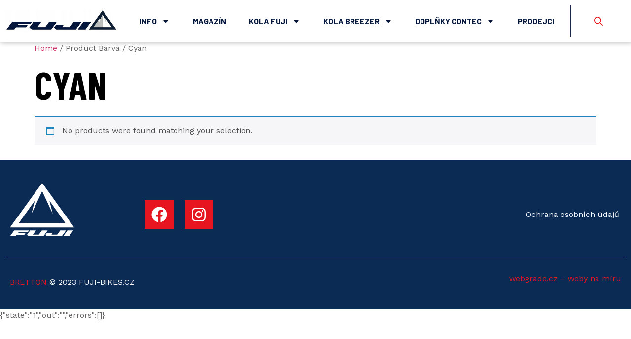

--- FILE ---
content_type: text/html; charset=UTF-8
request_url: https://fuji-bikes.cz/barva/cyan/
body_size: 25480
content:
<!doctype html>
<html lang="cs">
<head>
	<meta charset="UTF-8">
	<meta name="viewport" content="width=device-width, initial-scale=1">
	<link rel="profile" href="https://gmpg.org/xfn/11">
	<meta name='robots' content='index, follow, max-image-preview:large, max-snippet:-1, max-video-preview:-1' />
	<style>img:is([sizes="auto" i], [sizes^="auto," i]) { contain-intrinsic-size: 3000px 1500px }</style>
	
	<!-- This site is optimized with the Yoast SEO plugin v22.2 - https://yoast.com/wordpress/plugins/seo/ -->
	<title>Cyan Archivy | FUJI - BREEZER - CONTEC</title>
	<link rel="canonical" href="https://fuji-bikes.cz/barva/cyan/" />
	<meta property="og:locale" content="cs_CZ" />
	<meta property="og:type" content="article" />
	<meta property="og:title" content="Cyan Archivy | FUJI - BREEZER - CONTEC" />
	<meta property="og:url" content="https://fuji-bikes.cz/barva/cyan/" />
	<meta property="og:site_name" content="FUJI - BREEZER - CONTEC" />
	<meta name="twitter:card" content="summary_large_image" />
	<script type="application/ld+json" class="yoast-schema-graph">{"@context":"https://schema.org","@graph":[{"@type":"CollectionPage","@id":"https://fuji-bikes.cz/barva/cyan/","url":"https://fuji-bikes.cz/barva/cyan/","name":"Cyan Archivy | FUJI - BREEZER - CONTEC","isPartOf":{"@id":"https://fuji-bikes.cz/#website"},"breadcrumb":{"@id":"https://fuji-bikes.cz/barva/cyan/#breadcrumb"},"inLanguage":"cs"},{"@type":"BreadcrumbList","@id":"https://fuji-bikes.cz/barva/cyan/#breadcrumb","itemListElement":[{"@type":"ListItem","position":1,"name":"Domovská stránka","item":"https://fuji-bikes.cz/"},{"@type":"ListItem","position":2,"name":"Cyan"}]},{"@type":"WebSite","@id":"https://fuji-bikes.cz/#website","url":"https://fuji-bikes.cz/","name":"FUJI - BREEZER - CONTEC","description":"Katalog značek kol a e-kol FUJI a BREEZER","publisher":{"@id":"https://fuji-bikes.cz/#organization"},"potentialAction":[{"@type":"SearchAction","target":{"@type":"EntryPoint","urlTemplate":"https://fuji-bikes.cz/?s={search_term_string}"},"query-input":"required name=search_term_string"}],"inLanguage":"cs"},{"@type":"Organization","@id":"https://fuji-bikes.cz/#organization","name":"Bretton s.r.o.","url":"https://fuji-bikes.cz/","logo":{"@type":"ImageObject","inLanguage":"cs","@id":"https://fuji-bikes.cz/#/schema/logo/image/","url":"https://fuji-bikes.cz/wp-content/uploads/2023/06/fuji-bikes-logo.jpg","contentUrl":"https://fuji-bikes.cz/wp-content/uploads/2023/06/fuji-bikes-logo.jpg","width":900,"height":181,"caption":"Bretton s.r.o."},"image":{"@id":"https://fuji-bikes.cz/#/schema/logo/image/"}}]}</script>
	<!-- / Yoast SEO plugin. -->


<link rel="alternate" type="application/rss+xml" title="FUJI - BREEZER - CONTEC &raquo; RSS zdroj" href="https://fuji-bikes.cz/feed/" />
<link rel="alternate" type="application/rss+xml" title="FUJI - BREEZER - CONTEC &raquo; Cyan Barva RSS" href="https://fuji-bikes.cz/barva/cyan/feed/" />
<script>
window._wpemojiSettings = {"baseUrl":"https:\/\/s.w.org\/images\/core\/emoji\/16.0.1\/72x72\/","ext":".png","svgUrl":"https:\/\/s.w.org\/images\/core\/emoji\/16.0.1\/svg\/","svgExt":".svg","source":{"concatemoji":"https:\/\/fuji-bikes.cz\/wp-includes\/js\/wp-emoji-release.min.js?ver=6.8.3"}};
/*! This file is auto-generated */
!function(s,n){var o,i,e;function c(e){try{var t={supportTests:e,timestamp:(new Date).valueOf()};sessionStorage.setItem(o,JSON.stringify(t))}catch(e){}}function p(e,t,n){e.clearRect(0,0,e.canvas.width,e.canvas.height),e.fillText(t,0,0);var t=new Uint32Array(e.getImageData(0,0,e.canvas.width,e.canvas.height).data),a=(e.clearRect(0,0,e.canvas.width,e.canvas.height),e.fillText(n,0,0),new Uint32Array(e.getImageData(0,0,e.canvas.width,e.canvas.height).data));return t.every(function(e,t){return e===a[t]})}function u(e,t){e.clearRect(0,0,e.canvas.width,e.canvas.height),e.fillText(t,0,0);for(var n=e.getImageData(16,16,1,1),a=0;a<n.data.length;a++)if(0!==n.data[a])return!1;return!0}function f(e,t,n,a){switch(t){case"flag":return n(e,"\ud83c\udff3\ufe0f\u200d\u26a7\ufe0f","\ud83c\udff3\ufe0f\u200b\u26a7\ufe0f")?!1:!n(e,"\ud83c\udde8\ud83c\uddf6","\ud83c\udde8\u200b\ud83c\uddf6")&&!n(e,"\ud83c\udff4\udb40\udc67\udb40\udc62\udb40\udc65\udb40\udc6e\udb40\udc67\udb40\udc7f","\ud83c\udff4\u200b\udb40\udc67\u200b\udb40\udc62\u200b\udb40\udc65\u200b\udb40\udc6e\u200b\udb40\udc67\u200b\udb40\udc7f");case"emoji":return!a(e,"\ud83e\udedf")}return!1}function g(e,t,n,a){var r="undefined"!=typeof WorkerGlobalScope&&self instanceof WorkerGlobalScope?new OffscreenCanvas(300,150):s.createElement("canvas"),o=r.getContext("2d",{willReadFrequently:!0}),i=(o.textBaseline="top",o.font="600 32px Arial",{});return e.forEach(function(e){i[e]=t(o,e,n,a)}),i}function t(e){var t=s.createElement("script");t.src=e,t.defer=!0,s.head.appendChild(t)}"undefined"!=typeof Promise&&(o="wpEmojiSettingsSupports",i=["flag","emoji"],n.supports={everything:!0,everythingExceptFlag:!0},e=new Promise(function(e){s.addEventListener("DOMContentLoaded",e,{once:!0})}),new Promise(function(t){var n=function(){try{var e=JSON.parse(sessionStorage.getItem(o));if("object"==typeof e&&"number"==typeof e.timestamp&&(new Date).valueOf()<e.timestamp+604800&&"object"==typeof e.supportTests)return e.supportTests}catch(e){}return null}();if(!n){if("undefined"!=typeof Worker&&"undefined"!=typeof OffscreenCanvas&&"undefined"!=typeof URL&&URL.createObjectURL&&"undefined"!=typeof Blob)try{var e="postMessage("+g.toString()+"("+[JSON.stringify(i),f.toString(),p.toString(),u.toString()].join(",")+"));",a=new Blob([e],{type:"text/javascript"}),r=new Worker(URL.createObjectURL(a),{name:"wpTestEmojiSupports"});return void(r.onmessage=function(e){c(n=e.data),r.terminate(),t(n)})}catch(e){}c(n=g(i,f,p,u))}t(n)}).then(function(e){for(var t in e)n.supports[t]=e[t],n.supports.everything=n.supports.everything&&n.supports[t],"flag"!==t&&(n.supports.everythingExceptFlag=n.supports.everythingExceptFlag&&n.supports[t]);n.supports.everythingExceptFlag=n.supports.everythingExceptFlag&&!n.supports.flag,n.DOMReady=!1,n.readyCallback=function(){n.DOMReady=!0}}).then(function(){return e}).then(function(){var e;n.supports.everything||(n.readyCallback(),(e=n.source||{}).concatemoji?t(e.concatemoji):e.wpemoji&&e.twemoji&&(t(e.twemoji),t(e.wpemoji)))}))}((window,document),window._wpemojiSettings);
</script>
<link rel='stylesheet' id='premium-addons-css' href='https://fuji-bikes.cz/wp-content/plugins/premium-addons-for-elementor/assets/frontend/min-css/premium-addons.min.css?ver=4.10.24' media='all' />
<style id='wp-emoji-styles-inline-css'>

	img.wp-smiley, img.emoji {
		display: inline !important;
		border: none !important;
		box-shadow: none !important;
		height: 1em !important;
		width: 1em !important;
		margin: 0 0.07em !important;
		vertical-align: -0.1em !important;
		background: none !important;
		padding: 0 !important;
	}
</style>
<link rel='stylesheet' id='wp-block-library-css' href='https://fuji-bikes.cz/wp-includes/css/dist/block-library/style.min.css?ver=6.8.3' media='all' />
<style id='classic-theme-styles-inline-css'>
/*! This file is auto-generated */
.wp-block-button__link{color:#fff;background-color:#32373c;border-radius:9999px;box-shadow:none;text-decoration:none;padding:calc(.667em + 2px) calc(1.333em + 2px);font-size:1.125em}.wp-block-file__button{background:#32373c;color:#fff;text-decoration:none}
</style>
<style id='global-styles-inline-css'>
:root{--wp--preset--aspect-ratio--square: 1;--wp--preset--aspect-ratio--4-3: 4/3;--wp--preset--aspect-ratio--3-4: 3/4;--wp--preset--aspect-ratio--3-2: 3/2;--wp--preset--aspect-ratio--2-3: 2/3;--wp--preset--aspect-ratio--16-9: 16/9;--wp--preset--aspect-ratio--9-16: 9/16;--wp--preset--color--black: #000000;--wp--preset--color--cyan-bluish-gray: #abb8c3;--wp--preset--color--white: #ffffff;--wp--preset--color--pale-pink: #f78da7;--wp--preset--color--vivid-red: #cf2e2e;--wp--preset--color--luminous-vivid-orange: #ff6900;--wp--preset--color--luminous-vivid-amber: #fcb900;--wp--preset--color--light-green-cyan: #7bdcb5;--wp--preset--color--vivid-green-cyan: #00d084;--wp--preset--color--pale-cyan-blue: #8ed1fc;--wp--preset--color--vivid-cyan-blue: #0693e3;--wp--preset--color--vivid-purple: #9b51e0;--wp--preset--gradient--vivid-cyan-blue-to-vivid-purple: linear-gradient(135deg,rgba(6,147,227,1) 0%,rgb(155,81,224) 100%);--wp--preset--gradient--light-green-cyan-to-vivid-green-cyan: linear-gradient(135deg,rgb(122,220,180) 0%,rgb(0,208,130) 100%);--wp--preset--gradient--luminous-vivid-amber-to-luminous-vivid-orange: linear-gradient(135deg,rgba(252,185,0,1) 0%,rgba(255,105,0,1) 100%);--wp--preset--gradient--luminous-vivid-orange-to-vivid-red: linear-gradient(135deg,rgba(255,105,0,1) 0%,rgb(207,46,46) 100%);--wp--preset--gradient--very-light-gray-to-cyan-bluish-gray: linear-gradient(135deg,rgb(238,238,238) 0%,rgb(169,184,195) 100%);--wp--preset--gradient--cool-to-warm-spectrum: linear-gradient(135deg,rgb(74,234,220) 0%,rgb(151,120,209) 20%,rgb(207,42,186) 40%,rgb(238,44,130) 60%,rgb(251,105,98) 80%,rgb(254,248,76) 100%);--wp--preset--gradient--blush-light-purple: linear-gradient(135deg,rgb(255,206,236) 0%,rgb(152,150,240) 100%);--wp--preset--gradient--blush-bordeaux: linear-gradient(135deg,rgb(254,205,165) 0%,rgb(254,45,45) 50%,rgb(107,0,62) 100%);--wp--preset--gradient--luminous-dusk: linear-gradient(135deg,rgb(255,203,112) 0%,rgb(199,81,192) 50%,rgb(65,88,208) 100%);--wp--preset--gradient--pale-ocean: linear-gradient(135deg,rgb(255,245,203) 0%,rgb(182,227,212) 50%,rgb(51,167,181) 100%);--wp--preset--gradient--electric-grass: linear-gradient(135deg,rgb(202,248,128) 0%,rgb(113,206,126) 100%);--wp--preset--gradient--midnight: linear-gradient(135deg,rgb(2,3,129) 0%,rgb(40,116,252) 100%);--wp--preset--font-size--small: 13px;--wp--preset--font-size--medium: 20px;--wp--preset--font-size--large: 36px;--wp--preset--font-size--x-large: 42px;--wp--preset--spacing--20: 0.44rem;--wp--preset--spacing--30: 0.67rem;--wp--preset--spacing--40: 1rem;--wp--preset--spacing--50: 1.5rem;--wp--preset--spacing--60: 2.25rem;--wp--preset--spacing--70: 3.38rem;--wp--preset--spacing--80: 5.06rem;--wp--preset--shadow--natural: 6px 6px 9px rgba(0, 0, 0, 0.2);--wp--preset--shadow--deep: 12px 12px 50px rgba(0, 0, 0, 0.4);--wp--preset--shadow--sharp: 6px 6px 0px rgba(0, 0, 0, 0.2);--wp--preset--shadow--outlined: 6px 6px 0px -3px rgba(255, 255, 255, 1), 6px 6px rgba(0, 0, 0, 1);--wp--preset--shadow--crisp: 6px 6px 0px rgba(0, 0, 0, 1);}:where(.is-layout-flex){gap: 0.5em;}:where(.is-layout-grid){gap: 0.5em;}body .is-layout-flex{display: flex;}.is-layout-flex{flex-wrap: wrap;align-items: center;}.is-layout-flex > :is(*, div){margin: 0;}body .is-layout-grid{display: grid;}.is-layout-grid > :is(*, div){margin: 0;}:where(.wp-block-columns.is-layout-flex){gap: 2em;}:where(.wp-block-columns.is-layout-grid){gap: 2em;}:where(.wp-block-post-template.is-layout-flex){gap: 1.25em;}:where(.wp-block-post-template.is-layout-grid){gap: 1.25em;}.has-black-color{color: var(--wp--preset--color--black) !important;}.has-cyan-bluish-gray-color{color: var(--wp--preset--color--cyan-bluish-gray) !important;}.has-white-color{color: var(--wp--preset--color--white) !important;}.has-pale-pink-color{color: var(--wp--preset--color--pale-pink) !important;}.has-vivid-red-color{color: var(--wp--preset--color--vivid-red) !important;}.has-luminous-vivid-orange-color{color: var(--wp--preset--color--luminous-vivid-orange) !important;}.has-luminous-vivid-amber-color{color: var(--wp--preset--color--luminous-vivid-amber) !important;}.has-light-green-cyan-color{color: var(--wp--preset--color--light-green-cyan) !important;}.has-vivid-green-cyan-color{color: var(--wp--preset--color--vivid-green-cyan) !important;}.has-pale-cyan-blue-color{color: var(--wp--preset--color--pale-cyan-blue) !important;}.has-vivid-cyan-blue-color{color: var(--wp--preset--color--vivid-cyan-blue) !important;}.has-vivid-purple-color{color: var(--wp--preset--color--vivid-purple) !important;}.has-black-background-color{background-color: var(--wp--preset--color--black) !important;}.has-cyan-bluish-gray-background-color{background-color: var(--wp--preset--color--cyan-bluish-gray) !important;}.has-white-background-color{background-color: var(--wp--preset--color--white) !important;}.has-pale-pink-background-color{background-color: var(--wp--preset--color--pale-pink) !important;}.has-vivid-red-background-color{background-color: var(--wp--preset--color--vivid-red) !important;}.has-luminous-vivid-orange-background-color{background-color: var(--wp--preset--color--luminous-vivid-orange) !important;}.has-luminous-vivid-amber-background-color{background-color: var(--wp--preset--color--luminous-vivid-amber) !important;}.has-light-green-cyan-background-color{background-color: var(--wp--preset--color--light-green-cyan) !important;}.has-vivid-green-cyan-background-color{background-color: var(--wp--preset--color--vivid-green-cyan) !important;}.has-pale-cyan-blue-background-color{background-color: var(--wp--preset--color--pale-cyan-blue) !important;}.has-vivid-cyan-blue-background-color{background-color: var(--wp--preset--color--vivid-cyan-blue) !important;}.has-vivid-purple-background-color{background-color: var(--wp--preset--color--vivid-purple) !important;}.has-black-border-color{border-color: var(--wp--preset--color--black) !important;}.has-cyan-bluish-gray-border-color{border-color: var(--wp--preset--color--cyan-bluish-gray) !important;}.has-white-border-color{border-color: var(--wp--preset--color--white) !important;}.has-pale-pink-border-color{border-color: var(--wp--preset--color--pale-pink) !important;}.has-vivid-red-border-color{border-color: var(--wp--preset--color--vivid-red) !important;}.has-luminous-vivid-orange-border-color{border-color: var(--wp--preset--color--luminous-vivid-orange) !important;}.has-luminous-vivid-amber-border-color{border-color: var(--wp--preset--color--luminous-vivid-amber) !important;}.has-light-green-cyan-border-color{border-color: var(--wp--preset--color--light-green-cyan) !important;}.has-vivid-green-cyan-border-color{border-color: var(--wp--preset--color--vivid-green-cyan) !important;}.has-pale-cyan-blue-border-color{border-color: var(--wp--preset--color--pale-cyan-blue) !important;}.has-vivid-cyan-blue-border-color{border-color: var(--wp--preset--color--vivid-cyan-blue) !important;}.has-vivid-purple-border-color{border-color: var(--wp--preset--color--vivid-purple) !important;}.has-vivid-cyan-blue-to-vivid-purple-gradient-background{background: var(--wp--preset--gradient--vivid-cyan-blue-to-vivid-purple) !important;}.has-light-green-cyan-to-vivid-green-cyan-gradient-background{background: var(--wp--preset--gradient--light-green-cyan-to-vivid-green-cyan) !important;}.has-luminous-vivid-amber-to-luminous-vivid-orange-gradient-background{background: var(--wp--preset--gradient--luminous-vivid-amber-to-luminous-vivid-orange) !important;}.has-luminous-vivid-orange-to-vivid-red-gradient-background{background: var(--wp--preset--gradient--luminous-vivid-orange-to-vivid-red) !important;}.has-very-light-gray-to-cyan-bluish-gray-gradient-background{background: var(--wp--preset--gradient--very-light-gray-to-cyan-bluish-gray) !important;}.has-cool-to-warm-spectrum-gradient-background{background: var(--wp--preset--gradient--cool-to-warm-spectrum) !important;}.has-blush-light-purple-gradient-background{background: var(--wp--preset--gradient--blush-light-purple) !important;}.has-blush-bordeaux-gradient-background{background: var(--wp--preset--gradient--blush-bordeaux) !important;}.has-luminous-dusk-gradient-background{background: var(--wp--preset--gradient--luminous-dusk) !important;}.has-pale-ocean-gradient-background{background: var(--wp--preset--gradient--pale-ocean) !important;}.has-electric-grass-gradient-background{background: var(--wp--preset--gradient--electric-grass) !important;}.has-midnight-gradient-background{background: var(--wp--preset--gradient--midnight) !important;}.has-small-font-size{font-size: var(--wp--preset--font-size--small) !important;}.has-medium-font-size{font-size: var(--wp--preset--font-size--medium) !important;}.has-large-font-size{font-size: var(--wp--preset--font-size--large) !important;}.has-x-large-font-size{font-size: var(--wp--preset--font-size--x-large) !important;}
:where(.wp-block-post-template.is-layout-flex){gap: 1.25em;}:where(.wp-block-post-template.is-layout-grid){gap: 1.25em;}
:where(.wp-block-columns.is-layout-flex){gap: 2em;}:where(.wp-block-columns.is-layout-grid){gap: 2em;}
:root :where(.wp-block-pullquote){font-size: 1.5em;line-height: 1.6;}
</style>
<link rel='stylesheet' id='agile-store-locator-init-css' href='https://fuji-bikes.cz/wp-content/plugins/agile-store-locator/public/css/init.css?ver=4.6.42' media='all' />
<link rel='stylesheet' id='woocommerce-layout-css' href='https://fuji-bikes.cz/wp-content/plugins/woocommerce/assets/css/woocommerce-layout.css?ver=8.6.1' media='all' />
<link rel='stylesheet' id='woocommerce-smallscreen-css' href='https://fuji-bikes.cz/wp-content/plugins/woocommerce/assets/css/woocommerce-smallscreen.css?ver=8.6.1' media='only screen and (max-width: 768px)' />
<link rel='stylesheet' id='woocommerce-general-css' href='https://fuji-bikes.cz/wp-content/plugins/woocommerce/assets/css/woocommerce.css?ver=8.6.1' media='all' />
<style id='woocommerce-inline-inline-css'>
.woocommerce form .form-row .required { visibility: visible; }
</style>
<link rel='stylesheet' id='dgwt-wcas-style-css' href='https://fuji-bikes.cz/wp-content/plugins/ajax-search-for-woocommerce/assets/css/style.min.css?ver=1.27.0' media='all' />
<link rel='stylesheet' id='hello-elementor-css' href='https://fuji-bikes.cz/wp-content/themes/hello-elementor/style.min.css?ver=3.0.1' media='all' />
<link rel='stylesheet' id='hello-elementor-theme-style-css' href='https://fuji-bikes.cz/wp-content/themes/hello-elementor/theme.min.css?ver=3.0.1' media='all' />
<link rel='stylesheet' id='hello-elementor-header-footer-css' href='https://fuji-bikes.cz/wp-content/themes/hello-elementor/header-footer.min.css?ver=3.0.1' media='all' />
<link rel='stylesheet' id='elementor-lazyload-css' href='https://fuji-bikes.cz/wp-content/plugins/elementor/assets/css/modules/lazyload/frontend.min.css?ver=3.20.1' media='all' />
<link rel='stylesheet' id='elementor-frontend-css' href='https://fuji-bikes.cz/wp-content/plugins/elementor/assets/css/frontend-lite.min.css?ver=3.20.1' media='all' />
<link rel='stylesheet' id='swiper-css' href='https://fuji-bikes.cz/wp-content/plugins/elementor/assets/lib/swiper/css/swiper.min.css?ver=5.3.6' media='all' />
<link rel='stylesheet' id='elementor-post-17251-css' href='https://fuji-bikes.cz/wp-content/uploads/elementor/css/post-17251.css?ver=1712823671' media='all' />
<link rel='stylesheet' id='elementor-pro-css' href='https://fuji-bikes.cz/wp-content/plugins/elementor-pro/assets/css/frontend-lite.min.css?ver=3.8.1' media='all' />
<link rel='stylesheet' id='elementor-post-17260-css' href='https://fuji-bikes.cz/wp-content/uploads/elementor/css/post-17260.css?ver=1712823672' media='all' />
<link rel='stylesheet' id='elementor-post-4735-css' href='https://fuji-bikes.cz/wp-content/uploads/elementor/css/post-4735.css?ver=1712823672' media='all' />
<link rel='stylesheet' id='wce_frontend_css-css' href='//fuji-bikes.cz/wp-content/plugins/woocommerce-catalog-enquiry/assets/frontend/css/frontend.css?ver=5.0.7' media='all' />
<style id='wce_frontend_css-inline-css'>
				
				/* The Modal (background) */
                
				#woocommerce-catalog .catalog-modal {
				    display: none; /* Hidden by default */
				    position: fixed; /* Stay in place */
				    z-index: 100000; /* Sit on top */
				    /*padding-top: 100px;*/ /* Location of the box */
				    left: 0;
				    top: 0;
				    width: 100%; /* Full width */
				    height: 100%; /* Full height */
				    overflow: auto; /* Enable scroll if needed */
                    background-color: rgb(0,0,0,0.4); /* Fallback color */
				}
</style>
<link rel='stylesheet' id='wpca-core-css' href='https://fuji-bikes.cz/wp-content/plugins/wp-cookie-allow/modules/core/css/wpca-core.min.css?ver=3.4' media='all' />
<link rel='stylesheet' id='wpca-replacement-css' href='https://fuji-bikes.cz/wp-content/plugins/wp-cookie-allow/modules/automate-replace/css/wpca-automate-replace.min.css?ver=3.4' media='all' />
<link rel='stylesheet' id='wpca-frontend-css' href='https://fuji-bikes.cz/wp-content/plugins/wp-cookie-allow/modules/frontend/css/wpca-frontend.min.css?ver=3.4' media='all' />
<link rel='stylesheet' id='hello-elementor-child-style-css' href='https://fuji-bikes.cz/wp-content/themes/hello-theme-child-master/style.css?ver=2.0.0' media='all' />
<link rel='stylesheet' id='google-fonts-1-css' href='https://fonts.googleapis.com/css?family=Barlow+Condensed%3A100%2C100italic%2C200%2C200italic%2C300%2C300italic%2C400%2C400italic%2C500%2C500italic%2C600%2C600italic%2C700%2C700italic%2C800%2C800italic%2C900%2C900italic%7CWork+Sans%3A100%2C100italic%2C200%2C200italic%2C300%2C300italic%2C400%2C400italic%2C500%2C500italic%2C600%2C600italic%2C700%2C700italic%2C800%2C800italic%2C900%2C900italic%7CBarlow%3A100%2C100italic%2C200%2C200italic%2C300%2C300italic%2C400%2C400italic%2C500%2C500italic%2C600%2C600italic%2C700%2C700italic%2C800%2C800italic%2C900%2C900italic&#038;display=auto&#038;subset=latin-ext&#038;ver=6.8.3' media='all' />
		<script type='text/javascript'>
		/* <![CDATA[ */
		var wpcaData = {"ns":"wpca","nonce":"da98128944","wpurl":"https:\/\/fuji-bikes.cz","domain":"fuji-bikes.cz","ajaxurl":"https:\/\/fuji-bikes.cz\/wp-admin\/admin-ajax.php","referer":false,"currenturl":"https:\/\/fuji-bikes.cz\/barva\/cyan\/","isms":false,"mspath":"\/","ssl":true,"cookieNameConsent":"wpca_consent","cookieNameCc":"wpca_cc","init3rdPartyTimeout":200,"init3rdPartyItems":[],"doPlaceholder":true,"doPlaceholderParentSizing":false,"minPlacehoderDim":{"w":75,"h":75},"blockedAssetsUri":{"a":"#","js":"https:\/\/fuji-bikes.cz\/wp-content\/plugins\/wp-cookie-allow\/assets\/js\/blocked.js","img":"https:\/\/fuji-bikes.cz\/wp-content\/plugins\/wp-cookie-allow\/assets\/img\/blocked.jpg","iframe":"about:blank"},"layout":"box","cookieExpire":365,"cookiesBeforeConsent":1,"consentMethod":1,"policyCssClass":"wpca-policy-link","cookiePolicyPathRel":"","queryVarBypass":"wpca_bypass_consent","showLayer":false,"hasClose":false,"useXAsDismiss":false,"minScrollTop":0,"cookiePath":"\/","cookieDomain":"","bypassingConsent":false,"allowedCc":["functional","analytical","social-media","advertising","other"],"requiredCc":["functional"],"replaceResetBtn":true,"reloadAfterConsent":false,"animateDuration":200,"gtm":{"optimize":false,"dataLayerVar":"wpcaCc","dataLayerEventPrefix":"wpca_consent_"},"ajaxContextFrontend":"301ae2dd5cfd43887a2f9c15d16f0447","ccLabels":{"functional":"Funk\u010dn\u00ed","analytical":"Analytick\u00e9","social-media":"Soci\u00e1ln\u00ed m\u00e9dia","advertising":"Reklamn\u00ed","other":"In\u00e9"}};
		/* ]]> */
		</script>
		<link rel="preconnect" href="https://fonts.gstatic.com/" crossorigin><script src="https://fuji-bikes.cz/wp-includes/js/jquery/jquery.min.js?ver=3.7.1" id="jquery-core-js"></script>
<script src="https://fuji-bikes.cz/wp-includes/js/jquery/jquery-migrate.min.js?ver=3.4.1" id="jquery-migrate-js"></script>
<script src="https://fuji-bikes.cz/wp-content/plugins/woocommerce/assets/js/jquery-blockui/jquery.blockUI.min.js?ver=2.7.0-wc.8.6.1" id="jquery-blockui-js" data-wp-strategy="defer"></script>
<script id="wc-add-to-cart-js-extra">
var wc_add_to_cart_params = {"ajax_url":"\/wp-admin\/admin-ajax.php","wc_ajax_url":"\/?wc-ajax=%%endpoint%%&elementor_page_id=442","i18n_view_cart":"View cart","cart_url":"https:\/\/fuji-bikes.cz\/kosik\/","is_cart":"","cart_redirect_after_add":"no"};
</script>
<script src="https://fuji-bikes.cz/wp-content/plugins/woocommerce/assets/js/frontend/add-to-cart.min.js?ver=8.6.1" id="wc-add-to-cart-js" defer data-wp-strategy="defer"></script>
<script src="https://fuji-bikes.cz/wp-content/plugins/woocommerce/assets/js/js-cookie/js.cookie.min.js?ver=2.1.4-wc.8.6.1" id="js-cookie-js" defer data-wp-strategy="defer"></script>
<script id="woocommerce-js-extra">
var woocommerce_params = {"ajax_url":"\/wp-admin\/admin-ajax.php","wc_ajax_url":"\/?wc-ajax=%%endpoint%%&elementor_page_id=442"};
</script>
<script src="https://fuji-bikes.cz/wp-content/plugins/woocommerce/assets/js/frontend/woocommerce.min.js?ver=8.6.1" id="woocommerce-js" defer data-wp-strategy="defer"></script>
<link rel="https://api.w.org/" href="https://fuji-bikes.cz/wp-json/" /><link rel="EditURI" type="application/rsd+xml" title="RSD" href="https://fuji-bikes.cz/xmlrpc.php?rsd" />
<meta name="generator" content="WordPress 6.8.3" />
<meta name="generator" content="WooCommerce 8.6.1" />
<!-- start Simple Custom CSS and JS -->
<style>
.premium-woocommerce .premium-woo-ribbon-container{
	  visibility: hidden;
}
  
.woocommerce .elementor-widget-woocommerce-product-images span.onsale{
  visibility: hidden;
}
</style>
<!-- end Simple Custom CSS and JS -->
		<style>
			.dgwt-wcas-ico-magnifier,.dgwt-wcas-ico-magnifier-handler{max-width:20px}.dgwt-wcas-search-wrapp{max-width:600px}.dgwt-wcas-search-wrapp .dgwt-wcas-sf-wrapp .dgwt-wcas-search-submit::before{}.dgwt-wcas-search-wrapp .dgwt-wcas-sf-wrapp .dgwt-wcas-search-submit:hover::before,.dgwt-wcas-search-wrapp .dgwt-wcas-sf-wrapp .dgwt-wcas-search-submit:focus::before{}.dgwt-wcas-search-wrapp .dgwt-wcas-sf-wrapp .dgwt-wcas-search-submit,.dgwt-wcas-om-bar .dgwt-wcas-om-return{color:#e71520}.dgwt-wcas-search-wrapp .dgwt-wcas-ico-magnifier,.dgwt-wcas-search-wrapp .dgwt-wcas-sf-wrapp .dgwt-wcas-search-submit svg path,.dgwt-wcas-om-bar .dgwt-wcas-om-return svg path{fill:#e71520}.dgwt-wcas-search-icon{color:#e71520}.dgwt-wcas-search-icon path{fill:#e71520}		</style>
			<noscript><style>.woocommerce-product-gallery{ opacity: 1 !important; }</style></noscript>
	
            <style>
                .jet-woo-products-list .jet-woo-product-thumbnail {
                    position: relative;
                }
            </style>

        <meta name="generator" content="Elementor 3.20.1; features: e_optimized_assets_loading, e_optimized_css_loading, e_font_icon_svg, additional_custom_breakpoints, block_editor_assets_optimize, e_image_loading_optimization; settings: css_print_method-external, google_font-enabled, font_display-auto">

<!-- WeePie Cookie Allow Plugin - V3.4 - https://www.weepie-plugins.com/cookie-allow/ -->
<style type="text/css">
button.wpca-btn-accept{background:rgba(46,79,112,1);color:#FFFFFF}
button.wpca-btn-accept:hover,button.wpca-btn-accept:focus,button.wpca-btn-accept:active{background:rgba(0,61,113,1);color:#FFFFFF}
button.wpca-btn-decline{background:rgba(208,76,32, 1); color:#FFFFFF}
button.wpca-btn-decline:hover,button.wpca-btn-decline:focus,button.wpca-btn-decline:active{background:rgba(209,58,8,1);color:#FFFFFF}
button.wpca-btn-reset-consent{background:rgba(208,76,32,1);color:#FFFFFF}
button.wpca-btn-reset-consent:hover,button.wpca-btn-reset-consent:focus,button.wpca-btn-reset-consent:active{background:rgba(209,58,8,1);color:#FFFFFF}
button.wpca-btn-delete-consent{background:rgba(255,165,0,1);color:#FFFFFF}
button.wpca-btn-delete-consent:hover,button.wpca-btn-delete-consent:focus,button.wpca-btn-delete-consent:active{background:rgba(247,136,0,1);color:#FFFFFF}
button.wpca-btn-cc-settings{background:rgba(204,204,204,1);color:#FFFFFF}
button.wpca-btn-cc-settings:hover,button.wpca-btn-cc-settings:focus,button.wpca-btn-cc-settings:active{background:rgba(185,184,184,1);color:#FFFFFF}
/* Cookie Category settings */
#wpca-popup-modal{max-width:calc(100% - 50px);max-height:calc(100% - 50px)}
.wpca-cc-sett-box{background-color:#ECECEC;border-radius:4px;padding:33px;color:#444444}
.wpca-cc-sett-box *{color:#444444}
.wpca-cc-sett-box a{color:#2e4f70}
.wpca-cc-sett-box a{color:#003d71}
.wpca-cc-sett-box .wpca-btn-accept{background:rgba(61,159,196,1);color:#FFFFFF}
.wpca-cc-sett-box .wpca-btn-accept:hover,.wpca-cc-sett-box .wpca-btn-accept:focus,.wpca-cc-sett-box .wpca-btn-accept:active {background:rgba(33,152,196,1);color:#FFFFFF}
.wpca-cc-sett-box .wpca-btn-cc-save-sett{background:rgba(46,79,112,1);color:#FFFFFF}
.wpca-cc-sett-box .wpca-btn-cc-save-sett:hover,.wpca-cc-sett-box .wpca-btn-cc-save-sett:focus,.wpca-cc-sett-box .wpca-btn-cc-save-sett:active{background:rgba(0,61,113,1);color:#FFFFFF}
.wpie-switch label{width:40px;height:23px;top:0px}
.wpie-switch-slider{border-radius:23px;background-color:#CCCCCC}
.wpie-switch-slider:before{height:17px;width:17px;background-color:#FFFFFF}
input:checked+.wpie-switch-slider{background-color:#7CDF46}
input:checked+.wpie-switch-slider:before{background-color:#FFFFFF;-webkit-transform: translateX(17px);-ms-transform: translateX(17px);transform: translateX(17px)}
input:disabled:checked+.wpie-switch-slider{background-color:#CCCCCC}
input:disabled:checked+.wpie-switch-slider:before{background-color:#a7a3a3}
#wpca-box{width:30%;min-height:33%;border-radius:4px;margin:10px;}
#wpca-box{background:rgba(68,68,68,0.8);filter: alpha(opacity=80);}
#wpca-box-content, #wpca-box-content > p{color:#FFFFFF}
#wpca-box a{color:#2e4f70}
#wpca-box a:hover{color:#003d71}
#wpca-trans-layer{background:#000000;opacity:0.75;filter:alpha(opacity=75);}
.wpca-replacement-elem{min-width:75px;min-height:75px}
#wpca-reconsider-icon{background-image: url('https://fuji-bikes.cz/wp-content/plugins/wp-cookie-allow/modules/frontend/templates/wpca-frontend-reconsider-icon.php?c=444444');bottom:17px;width:35px;height:35px; }
#wpca-reconsider-icon.wpca-rci-bl{left:17px}
#wpca-reconsider-icon.wpca-rci-br{right:17px}
@media screen and (max-width: 640px) {
#wpca-reconsider-icon{width:max(10px, calc(0.8 * 35px));height:max(10px, calc(0.8 * 35px));bottom:calc(0.5 * 17px)}
#wpca-reconsider-icon.wpca-rci-bl{left:calc(0.5 * 17px)}
#wpca-reconsider-icon.wpca-rci-br{right:calc(0.5 * 17px)}
}
</style>
<!-- //END WeePie Cookie Allow Plugin -->
<link rel="icon" href="https://fuji-bikes.cz/wp-content/uploads/2022/04/cropped-favicon-512-32x32.png" sizes="32x32" />
<link rel="icon" href="https://fuji-bikes.cz/wp-content/uploads/2022/04/cropped-favicon-512-192x192.png" sizes="192x192" />
<link rel="apple-touch-icon" href="https://fuji-bikes.cz/wp-content/uploads/2022/04/cropped-favicon-512-180x180.png" />
<meta name="msapplication-TileImage" content="https://fuji-bikes.cz/wp-content/uploads/2022/04/cropped-favicon-512-270x270.png" />
<link rel="preload" href="https://fuji-bikes.cz/wp-includes/js/wp-emoji-release.min.js?ver=6.8.3" as="script"><link rel="preload" href="https://fuji-bikes.cz/wp-content/plugins/premium-addons-for-elementor/assets/frontend/min-css/premium-addons.min.css?ver=4.10.24" as="style"><link rel="preload" href="https://fuji-bikes.cz/wp-includes/css/dist/block-library/style.min.css?ver=6.8.3" as="style"><link rel="preload" href="https://fuji-bikes.cz/wp-content/plugins/agile-store-locator/public/css/init.css?ver=4.6.42" as="style"><link rel="preload" href="https://fuji-bikes.cz/wp-content/plugins/woocommerce/assets/css/woocommerce-layout.css?ver=8.6.1" as="style"><link rel="preload" href="https://fuji-bikes.cz/wp-content/plugins/woocommerce/assets/css/woocommerce-smallscreen.css?ver=8.6.1" as="style"><link rel="preload" href="https://fuji-bikes.cz/wp-content/plugins/woocommerce/assets/css/woocommerce.css?ver=8.6.1" as="style"><link rel="preload" href="https://fuji-bikes.cz/wp-content/plugins/ajax-search-for-woocommerce/assets/css/style.min.css?ver=1.27.0" as="style"><link rel="preload" href="https://fuji-bikes.cz/wp-content/themes/hello-elementor/style.min.css?ver=3.0.1" as="style"><link rel="preload" href="https://fuji-bikes.cz/wp-content/themes/hello-elementor/theme.min.css?ver=3.0.1" as="style"><link rel="preload" href="https://fuji-bikes.cz/wp-content/themes/hello-elementor/header-footer.min.css?ver=3.0.1" as="style"><link rel="preload" href="https://fuji-bikes.cz/wp-content/plugins/elementor/assets/css/modules/lazyload/frontend.min.css?ver=3.20.1" as="style"><link rel="preload" href="https://fuji-bikes.cz/wp-content/plugins/elementor/assets/css/frontend-lite.min.css?ver=3.20.1" as="style"><link rel="preload" href="https://fuji-bikes.cz/wp-content/plugins/elementor/assets/lib/swiper/css/swiper.min.css?ver=5.3.6" as="style"><link rel="preload" href="https://fuji-bikes.cz/wp-content/uploads/elementor/css/post-17251.css?ver=1712823671" as="style"><link rel="preload" href="https://fuji-bikes.cz/wp-content/plugins/elementor-pro/assets/css/frontend-lite.min.css?ver=3.8.1" as="style"><link rel="preload" href="https://fuji-bikes.cz/wp-content/uploads/elementor/css/post-17260.css?ver=1712823672" as="style"><link rel="preload" href="https://fuji-bikes.cz/wp-content/uploads/elementor/css/post-4735.css?ver=1712823672" as="style"><link rel="preload" href="//fuji-bikes.cz/wp-content/plugins/woocommerce-catalog-enquiry/assets/frontend/css/frontend.css?ver=5.0.7" as="style"><link rel="preload" href="https://fuji-bikes.cz/wp-content/plugins/wp-cookie-allow/modules/core/css/wpca-core.min.css?ver=3.4" as="style"><link rel="preload" href="https://fuji-bikes.cz/wp-content/plugins/wp-cookie-allow/modules/automate-replace/css/wpca-automate-replace.min.css?ver=3.4" as="style"><link rel="preload" href="https://fuji-bikes.cz/wp-content/plugins/wp-cookie-allow/modules/frontend/css/wpca-frontend.min.css?ver=3.4" as="style"><link rel="preload" href="https://fuji-bikes.cz/wp-content/themes/hello-theme-child-master/style.css?ver=2.0.0" as="style"><link rel="preload" href="https://fonts.googleapis.com/css?family=Barlow+Condensed%3A100%2C100italic%2C200%2C200italic%2C300%2C300italic%2C400%2C400italic%2C500%2C500italic%2C600%2C600italic%2C700%2C700italic%2C800%2C800italic%2C900%2C900italic%7CWork+Sans%3A100%2C100italic%2C200%2C200italic%2C300%2C300italic%2C400%2C400italic%2C500%2C500italic%2C600%2C600italic%2C700%2C700italic%2C800%2C800italic%2C900%2C900italic%7CBarlow%3A100%2C100italic%2C200%2C200italic%2C300%2C300italic%2C400%2C400italic%2C500%2C500italic%2C600%2C600italic%2C700%2C700italic%2C800%2C800italic%2C900%2C900italic&#038;display=auto&#038;subset=latin-ext&#038;ver=6.8.3" as="style"><link rel="preload" href="https://fuji-bikes.cz/wp-includes/js/jquery/jquery.min.js?ver=3.7.1" as="script"><link rel="preload" href="https://fuji-bikes.cz/wp-includes/js/jquery/jquery-migrate.min.js?ver=3.4.1" as="script"><link rel="preload" href="https://fuji-bikes.cz/wp-content/plugins/woocommerce/assets/js/jquery-blockui/jquery.blockUI.min.js?ver=2.7.0-wc.8.6.1" as="script"><link rel="preload" href="https://fuji-bikes.cz/wp-content/plugins/woocommerce/assets/js/frontend/add-to-cart.min.js?ver=8.6.1" as="script"><link rel="preload" href="https://fuji-bikes.cz/wp-content/plugins/woocommerce/assets/js/js-cookie/js.cookie.min.js?ver=2.1.4-wc.8.6.1" as="script"><link rel="preload" href="https://fuji-bikes.cz/wp-content/plugins/woocommerce/assets/js/frontend/woocommerce.min.js?ver=8.6.1" as="script"></head>
<body class="archive tax-pa_barva term-cyan term-442 wp-theme-hello-elementor wp-child-theme-hello-theme-child-master theme-hello-elementor woocommerce woocommerce-page woocommerce-no-js e-lazyload elementor-default elementor-kit-17251">


<a class="skip-link screen-reader-text" href="#content">Přejít k obsahu</a>

		<div data-elementor-type="header" data-elementor-id="17260" class="elementor elementor-17260 elementor-location-header">
					<div class="elementor-section-wrap">
								<section class="elementor-section elementor-top-section elementor-element elementor-element-7f209d49 elementor-section-boxed elementor-section-height-default elementor-section-height-default" data-id="7f209d49" data-element_type="section" data-settings="{&quot;background_background&quot;:&quot;classic&quot;,&quot;sticky&quot;:&quot;top&quot;,&quot;sticky_on&quot;:[&quot;desktop&quot;,&quot;tablet&quot;,&quot;mobile&quot;],&quot;sticky_offset&quot;:0,&quot;sticky_effects_offset&quot;:0}">
						<div class="elementor-container elementor-column-gap-no">
					<div class="elementor-column elementor-col-100 elementor-top-column elementor-element elementor-element-65c9a7ae" data-id="65c9a7ae" data-element_type="column">
			<div class="elementor-widget-wrap elementor-element-populated">
						<section class="elementor-section elementor-inner-section elementor-element elementor-element-636bed61 elementor-section-full_width elementor-section-height-default elementor-section-height-default" data-id="636bed61" data-element_type="section">
						<div class="elementor-container elementor-column-gap-default">
					<div class="elementor-column elementor-col-33 elementor-inner-column elementor-element elementor-element-33d1ef5e" data-id="33d1ef5e" data-element_type="column">
			<div class="elementor-widget-wrap elementor-element-populated">
						<div class="elementor-element elementor-element-79711c95 elementor-widget elementor-widget-image" data-id="79711c95" data-element_type="widget" data-widget_type="image.default">
				<div class="elementor-widget-container">
			<style>/*! elementor - v3.20.0 - 13-03-2024 */
.elementor-widget-image{text-align:center}.elementor-widget-image a{display:inline-block}.elementor-widget-image a img[src$=".svg"]{width:48px}.elementor-widget-image img{vertical-align:middle;display:inline-block}</style>											<a href="https://fuji-bikes.cz/">
							<img fetchpriority="high" width="800" height="161" src="https://fuji-bikes.cz/wp-content/uploads/2023/06/fuji-bikes-logo.jpg" class="attachment-large size-large wp-image-17259" alt="" srcset="https://fuji-bikes.cz/wp-content/uploads/2023/06/fuji-bikes-logo.jpg 900w, https://fuji-bikes.cz/wp-content/uploads/2023/06/fuji-bikes-logo-300x60.jpg 300w, https://fuji-bikes.cz/wp-content/uploads/2023/06/fuji-bikes-logo-768x154.jpg 768w, https://fuji-bikes.cz/wp-content/uploads/2023/06/fuji-bikes-logo-600x121.jpg 600w" sizes="(max-width: 800px) 100vw, 800px" />								</a>
													</div>
				</div>
					</div>
		</div>
				<div class="elementor-column elementor-col-33 elementor-inner-column elementor-element elementor-element-ac2ceea" data-id="ac2ceea" data-element_type="column">
			<div class="elementor-widget-wrap elementor-element-populated">
						<div class="elementor-element elementor-element-5298cf39 elementor-widget__width-initial elementor-nav-menu__align-justify elementor-nav-menu--stretch elementor-nav-menu__text-align-center elementor-nav-menu--dropdown-tablet elementor-nav-menu--toggle elementor-nav-menu--burger elementor-widget elementor-widget-nav-menu" data-id="5298cf39" data-element_type="widget" data-settings="{&quot;full_width&quot;:&quot;stretch&quot;,&quot;layout&quot;:&quot;horizontal&quot;,&quot;submenu_icon&quot;:{&quot;value&quot;:&quot;&lt;svg class=\&quot;e-font-icon-svg e-fas-caret-down\&quot; viewBox=\&quot;0 0 320 512\&quot; xmlns=\&quot;http:\/\/www.w3.org\/2000\/svg\&quot;&gt;&lt;path d=\&quot;M31.3 192h257.3c17.8 0 26.7 21.5 14.1 34.1L174.1 354.8c-7.8 7.8-20.5 7.8-28.3 0L17.2 226.1C4.6 213.5 13.5 192 31.3 192z\&quot;&gt;&lt;\/path&gt;&lt;\/svg&gt;&quot;,&quot;library&quot;:&quot;fa-solid&quot;},&quot;toggle&quot;:&quot;burger&quot;}" data-widget_type="nav-menu.default">
				<div class="elementor-widget-container">
			<link rel="stylesheet" href="https://fuji-bikes.cz/wp-content/plugins/elementor-pro/assets/css/widget-nav-menu.min.css">			<nav migration_allowed="1" migrated="0" class="elementor-nav-menu--main elementor-nav-menu__container elementor-nav-menu--layout-horizontal e--pointer-none">
				<ul id="menu-1-5298cf39" class="elementor-nav-menu"><li class="menu-item menu-item-type-custom menu-item-object-custom menu-item-has-children menu-item-17734"><a href="#" class="elementor-item elementor-item-anchor">Info</a>
<ul class="sub-menu elementor-nav-menu--dropdown">
	<li class="menu-item menu-item-type-post_type menu-item-object-page menu-item-14840"><a href="https://fuji-bikes.cz/o-nas/" class="elementor-sub-item">O nás</a></li>
	<li class="menu-item menu-item-type-post_type menu-item-object-page menu-item-7659"><a href="https://fuji-bikes.cz/nase-prodejny/" class="elementor-sub-item">Naše Prodejny</a></li>
</ul>
</li>
<li class="menu-item menu-item-type-post_type menu-item-object-page menu-item-18394"><a href="https://fuji-bikes.cz/magazin/" class="elementor-item">Magazín</a></li>
<li class="menu-item menu-item-type-custom menu-item-object-custom menu-item-has-children menu-item-6158"><a href="/kategorie-produktu/kola-fuji/" class="elementor-item">Kola Fuji</a>
<ul class="sub-menu elementor-nav-menu--dropdown">
	<li class="menu-item menu-item-type-custom menu-item-object-custom menu-item-6478"><a href="https://fuji-bikes.cz/kategorie-produktu/kola-fuji/hardtail/" class="elementor-sub-item">Hardtail</a></li>
	<li class="menu-item menu-item-type-custom menu-item-object-custom menu-item-6477"><a href="https://fuji-bikes.cz/kategorie-produktu/kola-fuji/ceoloodpruzena/" class="elementor-sub-item">Celoodpružená</a></li>
	<li class="menu-item menu-item-type-custom menu-item-object-custom menu-item-17462"><a href="https://fuji-bikes.cz/kategorie-produktu/kola-fuji/gravel/" class="elementor-sub-item">Gravel</a></li>
	<li class="menu-item menu-item-type-custom menu-item-object-custom menu-item-6475"><a href="/kategorie-produktu/kola-fuji/silnicni-kola/" class="elementor-sub-item">Silniční</a></li>
	<li class="menu-item menu-item-type-custom menu-item-object-custom menu-item-6480"><a href="/kategorie-produktu/kola-fuji/trekking-krosova-kola/" class="elementor-sub-item">Trekking</a></li>
	<li class="menu-item menu-item-type-custom menu-item-object-custom menu-item-6479"><a href="/kategorie-produktu/kola-fuji/mestska-kola/" class="elementor-sub-item">Město</a></li>
	<li class="menu-item menu-item-type-custom menu-item-object-custom menu-item-6460"><a href="https://fuji-bikes.cz/kategorie-produktu/kola-fuji/e-kola/" class="elementor-sub-item">E-kola</a></li>
	<li class="menu-item menu-item-type-custom menu-item-object-custom menu-item-17463"><a href="https://fuji-bikes.cz/kategorie-produktu/kola-fuji/urban-lifestyle" class="elementor-sub-item">Urban Lifestyle</a></li>
	<li class="menu-item menu-item-type-custom menu-item-object-custom menu-item-6476"><a href="/kategorie-produktu/kola-fuji/detska-kola/" class="elementor-sub-item">Dětská</a></li>
</ul>
</li>
<li class="menu-item menu-item-type-custom menu-item-object-custom menu-item-has-children menu-item-13354"><a href="/kategorie-produktu/kola-breezer/" class="elementor-item">Kola Breezer</a>
<ul class="sub-menu elementor-nav-menu--dropdown">
	<li class="menu-item menu-item-type-custom menu-item-object-custom menu-item-13594"><a href="/kategorie-produktu/kola-breezer/horska-pevna/" class="elementor-sub-item">Hardtail</a></li>
	<li class="menu-item menu-item-type-custom menu-item-object-custom menu-item-13593"><a href="/kategorie-produktu/kola-breezer/mestske/" class="elementor-sub-item">Město</a></li>
	<li class="menu-item menu-item-type-custom menu-item-object-custom menu-item-17654"><a href="https://fuji-bikes.cz/kategorie-produktu/kola-breezer/gravel-kola-breezer/" class="elementor-sub-item">Gravel</a></li>
	<li class="menu-item menu-item-type-custom menu-item-object-custom menu-item-17655"><a href="https://fuji-bikes.cz/kategorie-produktu/kola-breezer/silnicni/" class="elementor-sub-item">Silniční</a></li>
	<li class="menu-item menu-item-type-custom menu-item-object-custom menu-item-13595"><a href="/kategorie-produktu/kola-breezer/trekking-krosova/" class="elementor-sub-item">Trekking/Krosová</a></li>
	<li class="menu-item menu-item-type-custom menu-item-object-custom menu-item-17657"><a href="https://fuji-bikes.cz/kategorie-produktu/kola-breezer/detska/" class="elementor-sub-item">Dětská</a></li>
	<li class="menu-item menu-item-type-custom menu-item-object-custom menu-item-13355"><a href="https://fuji-bikes.cz/kategorie-produktu/kola-breezer/e-kola-kola-breezer/" class="elementor-sub-item">E-kola</a></li>
</ul>
</li>
<li class="menu-item menu-item-type-custom menu-item-object-custom menu-item-has-children menu-item-7222"><a href="/kategorie-produktu/vybava/" class="elementor-item">Doplňky Contec</a>
<ul class="sub-menu elementor-nav-menu--dropdown">
	<li class="menu-item menu-item-type-custom menu-item-object-custom menu-item-has-children menu-item-7223"><a href="/kategorie-produktu/komponenty-contec/" class="elementor-sub-item">Komponenty</a>
	<ul class="sub-menu elementor-nav-menu--dropdown">
		<li class="menu-item menu-item-type-custom menu-item-object-custom menu-item-7224"><a href="/kategorie-produktu/komponenty-contec/blatniky/" class="elementor-sub-item">Blatníky</a></li>
		<li class="menu-item menu-item-type-custom menu-item-object-custom menu-item-11181"><a href="/kategorie-produktu/komponenty-contec/brzdy/" class="elementor-sub-item">Brzdy</a></li>
		<li class="menu-item menu-item-type-custom menu-item-object-custom menu-item-7225"><a href="/kategorie-produktu/komponenty-contec/gripy-a-omotavky/" class="elementor-sub-item">Gripy a omotávky</a></li>
		<li class="menu-item menu-item-type-custom menu-item-object-custom menu-item-11182"><a href="/kategorie-produktu/komponenty-contec/kola/" class="elementor-sub-item">Kola</a></li>
		<li class="menu-item menu-item-type-custom menu-item-object-custom menu-item-11183"><a href="/kategorie-produktu/komponenty-contec/lanka-a-bowdeny/" class="elementor-sub-item">Lanka a bowdeny</a></li>
		<li class="menu-item menu-item-type-custom menu-item-object-custom menu-item-7226"><a href="/kategorie-produktu/komponenty-contec/pedaly/" class="elementor-sub-item">Pedály</a></li>
		<li class="menu-item menu-item-type-custom menu-item-object-custom menu-item-11184"><a href="/kategorie-produktu/komponenty-contec/plaste-a-duse/" class="elementor-sub-item">Plášte a duše</a></li>
		<li class="menu-item menu-item-type-custom menu-item-object-custom menu-item-11185"><a href="/kategorie-produktu/komponenty-contec/retezy/" class="elementor-sub-item">Řetězy</a></li>
		<li class="menu-item menu-item-type-custom menu-item-object-custom menu-item-11186"><a href="/kategorie-produktu/komponenty-contec/riditka-a-rohy/" class="elementor-sub-item">Řídítka a rohy</a></li>
		<li class="menu-item menu-item-type-custom menu-item-object-custom menu-item-11187"><a href="/kategorie-produktu/komponenty-contec/sedla-a-sedlovky/" class="elementor-sub-item">Sedla a sedlovky</a></li>
	</ul>
</li>
	<li class="menu-item menu-item-type-custom menu-item-object-custom menu-item-has-children menu-item-7229"><a href="/kategorie-produktu/prislusenstvi-contec/" class="elementor-sub-item">Příslušenství</a>
	<ul class="sub-menu elementor-nav-menu--dropdown">
		<li class="menu-item menu-item-type-custom menu-item-object-custom menu-item-11188"><a href="/kategorie-produktu/prislusenstvi-contec/cyklokosmetika/" class="elementor-sub-item">Cyklokosmetika</a></li>
		<li class="menu-item menu-item-type-custom menu-item-object-custom menu-item-7230"><a href="/kategorie-produktu/prislusenstvi-contec/cyklopocitace/" class="elementor-sub-item">Cyklopočítače</a></li>
		<li class="menu-item menu-item-type-custom menu-item-object-custom menu-item-7231"><a href="/kategorie-produktu/prislusenstvi-contec/lahve/" class="elementor-sub-item">Láhve</a></li>
		<li class="menu-item menu-item-type-custom menu-item-object-custom menu-item-7232"><a href="/kategorie-produktu/prislusenstvi-contec/kosiky/" class="elementor-sub-item">Košíky</a></li>
		<li class="menu-item menu-item-type-custom menu-item-object-custom menu-item-11189"><a href="/kategorie-produktu/prislusenstvi-contec/naradi/" class="elementor-sub-item">Nářadí</a></li>
		<li class="menu-item menu-item-type-custom menu-item-object-custom menu-item-7233"><a href="/kategorie-produktu/prislusenstvi-contec/nosice/" class="elementor-sub-item">Nosiče</a></li>
		<li class="menu-item menu-item-type-custom menu-item-object-custom menu-item-7234"><a href="/kategorie-produktu/prislusenstvi-contec/ochrana-ramu-a-vidlice/" class="elementor-sub-item">Ochrana rámu a vidlice</a></li>
		<li class="menu-item menu-item-type-custom menu-item-object-custom menu-item-7235"><a href="/kategorie-produktu/prislusenstvi-contec/pumpy/" class="elementor-sub-item">Pumpy</a></li>
		<li class="menu-item menu-item-type-custom menu-item-object-custom menu-item-7236"><a href="/kategorie-produktu/prislusenstvi-contec/stojany/" class="elementor-sub-item">Stojany</a></li>
		<li class="menu-item menu-item-type-custom menu-item-object-custom menu-item-7237"><a href="/kategorie-produktu/prislusenstvi-contec/svetla/" class="elementor-sub-item">Světla</a></li>
		<li class="menu-item menu-item-type-custom menu-item-object-custom menu-item-7238"><a href="/kategorie-produktu/prislusenstvi-contec/tasky-a-kapsicky/" class="elementor-sub-item">Tašky a kapsičky</a></li>
		<li class="menu-item menu-item-type-custom menu-item-object-custom menu-item-7239"><a href="/kategorie-produktu/prislusenstvi-contec/zamky/" class="elementor-sub-item">Zámky</a></li>
		<li class="menu-item menu-item-type-custom menu-item-object-custom menu-item-7758"><a href="/kategorie-produktu/prislusenstvi-contec/zvonecky/" class="elementor-sub-item">Zvonečky</a></li>
	</ul>
</li>
	<li class="menu-item menu-item-type-custom menu-item-object-custom menu-item-11191"><a href="/kategorie-produktu/obleceni-a-doplnky-contec/prilby/" class="elementor-sub-item">Přilby</a></li>
</ul>
</li>
<li class="menu-item menu-item-type-post_type menu-item-object-page menu-item-17730"><a href="https://fuji-bikes.cz/prodejci/" class="elementor-item">Prodejci</a></li>
</ul>			</nav>
					<div class="elementor-menu-toggle" role="button" tabindex="0" aria-label="Menu Toggle" aria-expanded="false">
			<svg aria-hidden="true" role="presentation" class="elementor-menu-toggle__icon--open e-font-icon-svg e-eicon-menu-bar" viewBox="0 0 1000 1000" xmlns="http://www.w3.org/2000/svg"><path d="M104 333H896C929 333 958 304 958 271S929 208 896 208H104C71 208 42 237 42 271S71 333 104 333ZM104 583H896C929 583 958 554 958 521S929 458 896 458H104C71 458 42 487 42 521S71 583 104 583ZM104 833H896C929 833 958 804 958 771S929 708 896 708H104C71 708 42 737 42 771S71 833 104 833Z"></path></svg><svg aria-hidden="true" role="presentation" class="elementor-menu-toggle__icon--close e-font-icon-svg e-eicon-close" viewBox="0 0 1000 1000" xmlns="http://www.w3.org/2000/svg"><path d="M742 167L500 408 258 167C246 154 233 150 217 150 196 150 179 158 167 167 154 179 150 196 150 212 150 229 154 242 171 254L408 500 167 742C138 771 138 800 167 829 196 858 225 858 254 829L496 587 738 829C750 842 767 846 783 846 800 846 817 842 829 829 842 817 846 804 846 783 846 767 842 750 829 737L588 500 833 258C863 229 863 200 833 171 804 137 775 137 742 167Z"></path></svg>			<span class="elementor-screen-only">Menu</span>
		</div>
			<nav class="elementor-nav-menu--dropdown elementor-nav-menu__container" aria-hidden="true">
				<ul id="menu-2-5298cf39" class="elementor-nav-menu"><li class="menu-item menu-item-type-custom menu-item-object-custom menu-item-has-children menu-item-17734"><a href="#" class="elementor-item elementor-item-anchor" tabindex="-1">Info</a>
<ul class="sub-menu elementor-nav-menu--dropdown">
	<li class="menu-item menu-item-type-post_type menu-item-object-page menu-item-14840"><a href="https://fuji-bikes.cz/o-nas/" class="elementor-sub-item" tabindex="-1">O nás</a></li>
	<li class="menu-item menu-item-type-post_type menu-item-object-page menu-item-7659"><a href="https://fuji-bikes.cz/nase-prodejny/" class="elementor-sub-item" tabindex="-1">Naše Prodejny</a></li>
</ul>
</li>
<li class="menu-item menu-item-type-post_type menu-item-object-page menu-item-18394"><a href="https://fuji-bikes.cz/magazin/" class="elementor-item" tabindex="-1">Magazín</a></li>
<li class="menu-item menu-item-type-custom menu-item-object-custom menu-item-has-children menu-item-6158"><a href="/kategorie-produktu/kola-fuji/" class="elementor-item" tabindex="-1">Kola Fuji</a>
<ul class="sub-menu elementor-nav-menu--dropdown">
	<li class="menu-item menu-item-type-custom menu-item-object-custom menu-item-6478"><a href="https://fuji-bikes.cz/kategorie-produktu/kola-fuji/hardtail/" class="elementor-sub-item" tabindex="-1">Hardtail</a></li>
	<li class="menu-item menu-item-type-custom menu-item-object-custom menu-item-6477"><a href="https://fuji-bikes.cz/kategorie-produktu/kola-fuji/ceoloodpruzena/" class="elementor-sub-item" tabindex="-1">Celoodpružená</a></li>
	<li class="menu-item menu-item-type-custom menu-item-object-custom menu-item-17462"><a href="https://fuji-bikes.cz/kategorie-produktu/kola-fuji/gravel/" class="elementor-sub-item" tabindex="-1">Gravel</a></li>
	<li class="menu-item menu-item-type-custom menu-item-object-custom menu-item-6475"><a href="/kategorie-produktu/kola-fuji/silnicni-kola/" class="elementor-sub-item" tabindex="-1">Silniční</a></li>
	<li class="menu-item menu-item-type-custom menu-item-object-custom menu-item-6480"><a href="/kategorie-produktu/kola-fuji/trekking-krosova-kola/" class="elementor-sub-item" tabindex="-1">Trekking</a></li>
	<li class="menu-item menu-item-type-custom menu-item-object-custom menu-item-6479"><a href="/kategorie-produktu/kola-fuji/mestska-kola/" class="elementor-sub-item" tabindex="-1">Město</a></li>
	<li class="menu-item menu-item-type-custom menu-item-object-custom menu-item-6460"><a href="https://fuji-bikes.cz/kategorie-produktu/kola-fuji/e-kola/" class="elementor-sub-item" tabindex="-1">E-kola</a></li>
	<li class="menu-item menu-item-type-custom menu-item-object-custom menu-item-17463"><a href="https://fuji-bikes.cz/kategorie-produktu/kola-fuji/urban-lifestyle" class="elementor-sub-item" tabindex="-1">Urban Lifestyle</a></li>
	<li class="menu-item menu-item-type-custom menu-item-object-custom menu-item-6476"><a href="/kategorie-produktu/kola-fuji/detska-kola/" class="elementor-sub-item" tabindex="-1">Dětská</a></li>
</ul>
</li>
<li class="menu-item menu-item-type-custom menu-item-object-custom menu-item-has-children menu-item-13354"><a href="/kategorie-produktu/kola-breezer/" class="elementor-item" tabindex="-1">Kola Breezer</a>
<ul class="sub-menu elementor-nav-menu--dropdown">
	<li class="menu-item menu-item-type-custom menu-item-object-custom menu-item-13594"><a href="/kategorie-produktu/kola-breezer/horska-pevna/" class="elementor-sub-item" tabindex="-1">Hardtail</a></li>
	<li class="menu-item menu-item-type-custom menu-item-object-custom menu-item-13593"><a href="/kategorie-produktu/kola-breezer/mestske/" class="elementor-sub-item" tabindex="-1">Město</a></li>
	<li class="menu-item menu-item-type-custom menu-item-object-custom menu-item-17654"><a href="https://fuji-bikes.cz/kategorie-produktu/kola-breezer/gravel-kola-breezer/" class="elementor-sub-item" tabindex="-1">Gravel</a></li>
	<li class="menu-item menu-item-type-custom menu-item-object-custom menu-item-17655"><a href="https://fuji-bikes.cz/kategorie-produktu/kola-breezer/silnicni/" class="elementor-sub-item" tabindex="-1">Silniční</a></li>
	<li class="menu-item menu-item-type-custom menu-item-object-custom menu-item-13595"><a href="/kategorie-produktu/kola-breezer/trekking-krosova/" class="elementor-sub-item" tabindex="-1">Trekking/Krosová</a></li>
	<li class="menu-item menu-item-type-custom menu-item-object-custom menu-item-17657"><a href="https://fuji-bikes.cz/kategorie-produktu/kola-breezer/detska/" class="elementor-sub-item" tabindex="-1">Dětská</a></li>
	<li class="menu-item menu-item-type-custom menu-item-object-custom menu-item-13355"><a href="https://fuji-bikes.cz/kategorie-produktu/kola-breezer/e-kola-kola-breezer/" class="elementor-sub-item" tabindex="-1">E-kola</a></li>
</ul>
</li>
<li class="menu-item menu-item-type-custom menu-item-object-custom menu-item-has-children menu-item-7222"><a href="/kategorie-produktu/vybava/" class="elementor-item" tabindex="-1">Doplňky Contec</a>
<ul class="sub-menu elementor-nav-menu--dropdown">
	<li class="menu-item menu-item-type-custom menu-item-object-custom menu-item-has-children menu-item-7223"><a href="/kategorie-produktu/komponenty-contec/" class="elementor-sub-item" tabindex="-1">Komponenty</a>
	<ul class="sub-menu elementor-nav-menu--dropdown">
		<li class="menu-item menu-item-type-custom menu-item-object-custom menu-item-7224"><a href="/kategorie-produktu/komponenty-contec/blatniky/" class="elementor-sub-item" tabindex="-1">Blatníky</a></li>
		<li class="menu-item menu-item-type-custom menu-item-object-custom menu-item-11181"><a href="/kategorie-produktu/komponenty-contec/brzdy/" class="elementor-sub-item" tabindex="-1">Brzdy</a></li>
		<li class="menu-item menu-item-type-custom menu-item-object-custom menu-item-7225"><a href="/kategorie-produktu/komponenty-contec/gripy-a-omotavky/" class="elementor-sub-item" tabindex="-1">Gripy a omotávky</a></li>
		<li class="menu-item menu-item-type-custom menu-item-object-custom menu-item-11182"><a href="/kategorie-produktu/komponenty-contec/kola/" class="elementor-sub-item" tabindex="-1">Kola</a></li>
		<li class="menu-item menu-item-type-custom menu-item-object-custom menu-item-11183"><a href="/kategorie-produktu/komponenty-contec/lanka-a-bowdeny/" class="elementor-sub-item" tabindex="-1">Lanka a bowdeny</a></li>
		<li class="menu-item menu-item-type-custom menu-item-object-custom menu-item-7226"><a href="/kategorie-produktu/komponenty-contec/pedaly/" class="elementor-sub-item" tabindex="-1">Pedály</a></li>
		<li class="menu-item menu-item-type-custom menu-item-object-custom menu-item-11184"><a href="/kategorie-produktu/komponenty-contec/plaste-a-duse/" class="elementor-sub-item" tabindex="-1">Plášte a duše</a></li>
		<li class="menu-item menu-item-type-custom menu-item-object-custom menu-item-11185"><a href="/kategorie-produktu/komponenty-contec/retezy/" class="elementor-sub-item" tabindex="-1">Řetězy</a></li>
		<li class="menu-item menu-item-type-custom menu-item-object-custom menu-item-11186"><a href="/kategorie-produktu/komponenty-contec/riditka-a-rohy/" class="elementor-sub-item" tabindex="-1">Řídítka a rohy</a></li>
		<li class="menu-item menu-item-type-custom menu-item-object-custom menu-item-11187"><a href="/kategorie-produktu/komponenty-contec/sedla-a-sedlovky/" class="elementor-sub-item" tabindex="-1">Sedla a sedlovky</a></li>
	</ul>
</li>
	<li class="menu-item menu-item-type-custom menu-item-object-custom menu-item-has-children menu-item-7229"><a href="/kategorie-produktu/prislusenstvi-contec/" class="elementor-sub-item" tabindex="-1">Příslušenství</a>
	<ul class="sub-menu elementor-nav-menu--dropdown">
		<li class="menu-item menu-item-type-custom menu-item-object-custom menu-item-11188"><a href="/kategorie-produktu/prislusenstvi-contec/cyklokosmetika/" class="elementor-sub-item" tabindex="-1">Cyklokosmetika</a></li>
		<li class="menu-item menu-item-type-custom menu-item-object-custom menu-item-7230"><a href="/kategorie-produktu/prislusenstvi-contec/cyklopocitace/" class="elementor-sub-item" tabindex="-1">Cyklopočítače</a></li>
		<li class="menu-item menu-item-type-custom menu-item-object-custom menu-item-7231"><a href="/kategorie-produktu/prislusenstvi-contec/lahve/" class="elementor-sub-item" tabindex="-1">Láhve</a></li>
		<li class="menu-item menu-item-type-custom menu-item-object-custom menu-item-7232"><a href="/kategorie-produktu/prislusenstvi-contec/kosiky/" class="elementor-sub-item" tabindex="-1">Košíky</a></li>
		<li class="menu-item menu-item-type-custom menu-item-object-custom menu-item-11189"><a href="/kategorie-produktu/prislusenstvi-contec/naradi/" class="elementor-sub-item" tabindex="-1">Nářadí</a></li>
		<li class="menu-item menu-item-type-custom menu-item-object-custom menu-item-7233"><a href="/kategorie-produktu/prislusenstvi-contec/nosice/" class="elementor-sub-item" tabindex="-1">Nosiče</a></li>
		<li class="menu-item menu-item-type-custom menu-item-object-custom menu-item-7234"><a href="/kategorie-produktu/prislusenstvi-contec/ochrana-ramu-a-vidlice/" class="elementor-sub-item" tabindex="-1">Ochrana rámu a vidlice</a></li>
		<li class="menu-item menu-item-type-custom menu-item-object-custom menu-item-7235"><a href="/kategorie-produktu/prislusenstvi-contec/pumpy/" class="elementor-sub-item" tabindex="-1">Pumpy</a></li>
		<li class="menu-item menu-item-type-custom menu-item-object-custom menu-item-7236"><a href="/kategorie-produktu/prislusenstvi-contec/stojany/" class="elementor-sub-item" tabindex="-1">Stojany</a></li>
		<li class="menu-item menu-item-type-custom menu-item-object-custom menu-item-7237"><a href="/kategorie-produktu/prislusenstvi-contec/svetla/" class="elementor-sub-item" tabindex="-1">Světla</a></li>
		<li class="menu-item menu-item-type-custom menu-item-object-custom menu-item-7238"><a href="/kategorie-produktu/prislusenstvi-contec/tasky-a-kapsicky/" class="elementor-sub-item" tabindex="-1">Tašky a kapsičky</a></li>
		<li class="menu-item menu-item-type-custom menu-item-object-custom menu-item-7239"><a href="/kategorie-produktu/prislusenstvi-contec/zamky/" class="elementor-sub-item" tabindex="-1">Zámky</a></li>
		<li class="menu-item menu-item-type-custom menu-item-object-custom menu-item-7758"><a href="/kategorie-produktu/prislusenstvi-contec/zvonecky/" class="elementor-sub-item" tabindex="-1">Zvonečky</a></li>
	</ul>
</li>
	<li class="menu-item menu-item-type-custom menu-item-object-custom menu-item-11191"><a href="/kategorie-produktu/obleceni-a-doplnky-contec/prilby/" class="elementor-sub-item" tabindex="-1">Přilby</a></li>
</ul>
</li>
<li class="menu-item menu-item-type-post_type menu-item-object-page menu-item-17730"><a href="https://fuji-bikes.cz/prodejci/" class="elementor-item" tabindex="-1">Prodejci</a></li>
</ul>			</nav>
				</div>
				</div>
					</div>
		</div>
				<div class="elementor-column elementor-col-33 elementor-inner-column elementor-element elementor-element-1cc9dc9d" data-id="1cc9dc9d" data-element_type="column" data-settings="{&quot;background_background&quot;:&quot;classic&quot;}">
			<div class="elementor-widget-wrap elementor-element-populated">
						<div class="elementor-element elementor-element-c25717c elementor-widget__width-initial elementor-widget elementor-widget-shortcode" data-id="c25717c" data-element_type="widget" data-widget_type="shortcode.default">
				<div class="elementor-widget-container">
					<div class="elementor-shortcode"><div  class="dgwt-wcas-search-wrapp dgwt-wcas-has-submit woocommerce dgwt-wcas-style-pirx js-dgwt-wcas-layout-icon dgwt-wcas-layout-icon js-dgwt-wcas-mobile-overlay-disabled dgwt-wcas-search-darkoverl-mounted js-dgwt-wcas-search-darkoverl-mounted">
			<div  class="dgwt-wcas-search-icon js-dgwt-wcas-search-icon-handler">				<svg class="dgwt-wcas-ico-magnifier-handler" xmlns="http://www.w3.org/2000/svg" width="18" height="18" viewBox="0 0 18 18">
					<path  d=" M 16.722523,17.901412 C 16.572585,17.825208 15.36088,16.670476 14.029846,15.33534 L 11.609782,12.907819 11.01926,13.29667 C 8.7613237,14.783493 5.6172703,14.768302 3.332423,13.259528 -0.07366363,11.010358 -1.0146502,6.5989684 1.1898146,3.2148776
						  1.5505179,2.6611594 2.4056498,1.7447266 2.9644271,1.3130497 3.4423015,0.94387379 4.3921825,0.48568469 5.1732652,0.2475835 5.886299,0.03022609 6.1341883,0 7.2037391,0 8.2732897,0 8.521179,0.03022609 9.234213,0.2475835 c 0.781083,0.23810119 1.730962,0.69629029 2.208837,1.0654662
						  0.532501,0.4113763 1.39922,1.3400096 1.760153,1.8858877 1.520655,2.2998531 1.599025,5.3023778 0.199549,7.6451086 -0.208076,0.348322 -0.393306,0.668209 -0.411622,0.710863 -0.01831,0.04265 1.065556,1.18264 2.408603,2.533307 1.343046,1.350666 2.486621,2.574792 2.541278,2.720279 0.282475,0.7519
						  -0.503089,1.456506 -1.218488,1.092917 z M 8.4027892,12.475062 C 9.434946,12.25579 10.131043,11.855461 10.99416,10.984753 11.554519,10.419467 11.842507,10.042366 12.062078,9.5863882 12.794223,8.0659672 12.793657,6.2652398 12.060578,4.756293 11.680383,3.9737304 10.453587,2.7178427
						  9.730569,2.3710306 8.6921295,1.8729196 8.3992147,1.807606 7.2037567,1.807606 6.0082984,1.807606 5.7153841,1.87292 4.6769446,2.3710306 3.9539263,2.7178427 2.7271301,3.9737304 2.3469352,4.756293 1.6138384,6.2652398 1.6132726,8.0659672 2.3454252,9.5863882 c 0.4167354,0.8654208 1.5978784,2.0575608
						  2.4443766,2.4671358 1.0971012,0.530827 2.3890403,0.681561 3.6130134,0.421538 z
					"/>
				</svg>
				</div>
		<div class="dgwt-wcas-search-icon-arrow"></div>
		<form class="dgwt-wcas-search-form" role="search" action="https://fuji-bikes.cz/" method="get">
		<div class="dgwt-wcas-sf-wrapp">
						<label class="screen-reader-text"
				   for="dgwt-wcas-search-input-1">Products search</label>

			<input id="dgwt-wcas-search-input-1"
				   type="search"
				   class="dgwt-wcas-search-input"
				   name="s"
				   value=""
				   placeholder="Vyhledávání..."
				   autocomplete="off"
							/>
			<div class="dgwt-wcas-preloader"></div>

			<div class="dgwt-wcas-voice-search"></div>

							<button type="submit"
						aria-label="Search"
						class="dgwt-wcas-search-submit">				<svg class="dgwt-wcas-ico-magnifier" xmlns="http://www.w3.org/2000/svg" width="18" height="18" viewBox="0 0 18 18">
					<path  d=" M 16.722523,17.901412 C 16.572585,17.825208 15.36088,16.670476 14.029846,15.33534 L 11.609782,12.907819 11.01926,13.29667 C 8.7613237,14.783493 5.6172703,14.768302 3.332423,13.259528 -0.07366363,11.010358 -1.0146502,6.5989684 1.1898146,3.2148776
						  1.5505179,2.6611594 2.4056498,1.7447266 2.9644271,1.3130497 3.4423015,0.94387379 4.3921825,0.48568469 5.1732652,0.2475835 5.886299,0.03022609 6.1341883,0 7.2037391,0 8.2732897,0 8.521179,0.03022609 9.234213,0.2475835 c 0.781083,0.23810119 1.730962,0.69629029 2.208837,1.0654662
						  0.532501,0.4113763 1.39922,1.3400096 1.760153,1.8858877 1.520655,2.2998531 1.599025,5.3023778 0.199549,7.6451086 -0.208076,0.348322 -0.393306,0.668209 -0.411622,0.710863 -0.01831,0.04265 1.065556,1.18264 2.408603,2.533307 1.343046,1.350666 2.486621,2.574792 2.541278,2.720279 0.282475,0.7519
						  -0.503089,1.456506 -1.218488,1.092917 z M 8.4027892,12.475062 C 9.434946,12.25579 10.131043,11.855461 10.99416,10.984753 11.554519,10.419467 11.842507,10.042366 12.062078,9.5863882 12.794223,8.0659672 12.793657,6.2652398 12.060578,4.756293 11.680383,3.9737304 10.453587,2.7178427
						  9.730569,2.3710306 8.6921295,1.8729196 8.3992147,1.807606 7.2037567,1.807606 6.0082984,1.807606 5.7153841,1.87292 4.6769446,2.3710306 3.9539263,2.7178427 2.7271301,3.9737304 2.3469352,4.756293 1.6138384,6.2652398 1.6132726,8.0659672 2.3454252,9.5863882 c 0.4167354,0.8654208 1.5978784,2.0575608
						  2.4443766,2.4671358 1.0971012,0.530827 2.3890403,0.681561 3.6130134,0.421538 z
					"/>
				</svg>
				</button>
			
			<input type="hidden" name="post_type" value="product"/>
			<input type="hidden" name="dgwt_wcas" value="1"/>

			
					</div>
	</form>
</div>
</div>
				</div>
				</div>
					</div>
		</div>
					</div>
		</section>
					</div>
		</div>
					</div>
		</section>
							</div>
				</div>
		<div id="primary" class="content-area"><main id="main" class="site-main" role="main"><nav class="woocommerce-breadcrumb" aria-label="Breadcrumb"><a href="https://fuji-bikes.cz">Home</a>&nbsp;&#47;&nbsp;Product Barva&nbsp;&#47;&nbsp;Cyan</nav><header class="woocommerce-products-header">
			<h1 class="woocommerce-products-header__title page-title">Cyan</h1>
	
	</header>
<div class="woocommerce-no-products-found">
	
	<div class="woocommerce-info">
		No products were found matching your selection.	</div>
</div>
</main></div>		<div data-elementor-type="footer" data-elementor-id="4735" class="elementor elementor-4735 elementor-location-footer">
					<div class="elementor-section-wrap">
								<section class="elementor-section elementor-top-section elementor-element elementor-element-77ce3b44 elementor-section-boxed elementor-section-height-default elementor-section-height-default" data-id="77ce3b44" data-element_type="section" data-settings="{&quot;background_background&quot;:&quot;classic&quot;}">
						<div class="elementor-container elementor-column-gap-default">
					<div class="elementor-column elementor-col-100 elementor-top-column elementor-element elementor-element-34140f82" data-id="34140f82" data-element_type="column">
			<div class="elementor-widget-wrap elementor-element-populated">
						<section class="elementor-section elementor-inner-section elementor-element elementor-element-345f8498 elementor-section-full_width elementor-section-height-default elementor-section-height-default" data-id="345f8498" data-element_type="section">
						<div class="elementor-container elementor-column-gap-default">
					<div class="elementor-column elementor-col-33 elementor-inner-column elementor-element elementor-element-4ef9ae67" data-id="4ef9ae67" data-element_type="column">
			<div class="elementor-widget-wrap elementor-element-populated">
						<div class="elementor-element elementor-element-49af46a4 elementor-widget elementor-widget-image" data-id="49af46a4" data-element_type="widget" data-widget_type="image.default">
				<div class="elementor-widget-container">
													<img width="800" height="665" src="https://fuji-bikes.cz/wp-content/uploads/2023/06/fuji_white.svg" class="attachment-large size-large wp-image-17231" alt="" />													</div>
				</div>
					</div>
		</div>
				<div class="elementor-column elementor-col-33 elementor-inner-column elementor-element elementor-element-d92ec25" data-id="d92ec25" data-element_type="column">
			<div class="elementor-widget-wrap elementor-element-populated">
						<div class="elementor-element elementor-element-7b54ebc e-grid-align-left e-grid-align-mobile-center elementor-shape-square elementor-grid-0 elementor-widget elementor-widget-social-icons" data-id="7b54ebc" data-element_type="widget" data-widget_type="social-icons.default">
				<div class="elementor-widget-container">
			<style>/*! elementor - v3.20.0 - 13-03-2024 */
.elementor-widget-social-icons.elementor-grid-0 .elementor-widget-container,.elementor-widget-social-icons.elementor-grid-mobile-0 .elementor-widget-container,.elementor-widget-social-icons.elementor-grid-tablet-0 .elementor-widget-container{line-height:1;font-size:0}.elementor-widget-social-icons:not(.elementor-grid-0):not(.elementor-grid-tablet-0):not(.elementor-grid-mobile-0) .elementor-grid{display:inline-grid}.elementor-widget-social-icons .elementor-grid{grid-column-gap:var(--grid-column-gap,5px);grid-row-gap:var(--grid-row-gap,5px);grid-template-columns:var(--grid-template-columns);justify-content:var(--justify-content,center);justify-items:var(--justify-content,center)}.elementor-icon.elementor-social-icon{font-size:var(--icon-size,25px);line-height:var(--icon-size,25px);width:calc(var(--icon-size, 25px) + 2 * var(--icon-padding, .5em));height:calc(var(--icon-size, 25px) + 2 * var(--icon-padding, .5em))}.elementor-social-icon{--e-social-icon-icon-color:#fff;display:inline-flex;background-color:#69727d;align-items:center;justify-content:center;text-align:center;cursor:pointer}.elementor-social-icon i{color:var(--e-social-icon-icon-color)}.elementor-social-icon svg{fill:var(--e-social-icon-icon-color)}.elementor-social-icon:last-child{margin:0}.elementor-social-icon:hover{opacity:.9;color:#fff}.elementor-social-icon-android{background-color:#a4c639}.elementor-social-icon-apple{background-color:#999}.elementor-social-icon-behance{background-color:#1769ff}.elementor-social-icon-bitbucket{background-color:#205081}.elementor-social-icon-codepen{background-color:#000}.elementor-social-icon-delicious{background-color:#39f}.elementor-social-icon-deviantart{background-color:#05cc47}.elementor-social-icon-digg{background-color:#005be2}.elementor-social-icon-dribbble{background-color:#ea4c89}.elementor-social-icon-elementor{background-color:#d30c5c}.elementor-social-icon-envelope{background-color:#ea4335}.elementor-social-icon-facebook,.elementor-social-icon-facebook-f{background-color:#3b5998}.elementor-social-icon-flickr{background-color:#0063dc}.elementor-social-icon-foursquare{background-color:#2d5be3}.elementor-social-icon-free-code-camp,.elementor-social-icon-freecodecamp{background-color:#006400}.elementor-social-icon-github{background-color:#333}.elementor-social-icon-gitlab{background-color:#e24329}.elementor-social-icon-globe{background-color:#69727d}.elementor-social-icon-google-plus,.elementor-social-icon-google-plus-g{background-color:#dd4b39}.elementor-social-icon-houzz{background-color:#7ac142}.elementor-social-icon-instagram{background-color:#262626}.elementor-social-icon-jsfiddle{background-color:#487aa2}.elementor-social-icon-link{background-color:#818a91}.elementor-social-icon-linkedin,.elementor-social-icon-linkedin-in{background-color:#0077b5}.elementor-social-icon-medium{background-color:#00ab6b}.elementor-social-icon-meetup{background-color:#ec1c40}.elementor-social-icon-mixcloud{background-color:#273a4b}.elementor-social-icon-odnoklassniki{background-color:#f4731c}.elementor-social-icon-pinterest{background-color:#bd081c}.elementor-social-icon-product-hunt{background-color:#da552f}.elementor-social-icon-reddit{background-color:#ff4500}.elementor-social-icon-rss{background-color:#f26522}.elementor-social-icon-shopping-cart{background-color:#4caf50}.elementor-social-icon-skype{background-color:#00aff0}.elementor-social-icon-slideshare{background-color:#0077b5}.elementor-social-icon-snapchat{background-color:#fffc00}.elementor-social-icon-soundcloud{background-color:#f80}.elementor-social-icon-spotify{background-color:#2ebd59}.elementor-social-icon-stack-overflow{background-color:#fe7a15}.elementor-social-icon-steam{background-color:#00adee}.elementor-social-icon-stumbleupon{background-color:#eb4924}.elementor-social-icon-telegram{background-color:#2ca5e0}.elementor-social-icon-threads{background-color:#000}.elementor-social-icon-thumb-tack{background-color:#1aa1d8}.elementor-social-icon-tripadvisor{background-color:#589442}.elementor-social-icon-tumblr{background-color:#35465c}.elementor-social-icon-twitch{background-color:#6441a5}.elementor-social-icon-twitter{background-color:#1da1f2}.elementor-social-icon-viber{background-color:#665cac}.elementor-social-icon-vimeo{background-color:#1ab7ea}.elementor-social-icon-vk{background-color:#45668e}.elementor-social-icon-weibo{background-color:#dd2430}.elementor-social-icon-weixin{background-color:#31a918}.elementor-social-icon-whatsapp{background-color:#25d366}.elementor-social-icon-wordpress{background-color:#21759b}.elementor-social-icon-x-twitter{background-color:#000}.elementor-social-icon-xing{background-color:#026466}.elementor-social-icon-yelp{background-color:#af0606}.elementor-social-icon-youtube{background-color:#cd201f}.elementor-social-icon-500px{background-color:#0099e5}.elementor-shape-rounded .elementor-icon.elementor-social-icon{border-radius:10%}.elementor-shape-circle .elementor-icon.elementor-social-icon{border-radius:50%}</style>		<div class="elementor-social-icons-wrapper elementor-grid">
							<span class="elementor-grid-item">
					<a class="elementor-icon elementor-social-icon elementor-social-icon-facebook elementor-animation-bounce-in elementor-repeater-item-78fc534" href="https://www.facebook.com/FUJIBIKES" target="_blank">
						<span class="elementor-screen-only">Facebook</span>
						<svg class="e-font-icon-svg e-fab-facebook" viewBox="0 0 512 512" xmlns="http://www.w3.org/2000/svg"><path d="M504 256C504 119 393 8 256 8S8 119 8 256c0 123.78 90.69 226.38 209.25 245V327.69h-63V256h63v-54.64c0-62.15 37-96.48 93.67-96.48 27.14 0 55.52 4.84 55.52 4.84v61h-31.28c-30.8 0-40.41 19.12-40.41 38.73V256h68.78l-11 71.69h-57.78V501C413.31 482.38 504 379.78 504 256z"></path></svg>					</a>
				</span>
							<span class="elementor-grid-item">
					<a class="elementor-icon elementor-social-icon elementor-social-icon-instagram elementor-animation-bounce-in elementor-repeater-item-d001e9e" href="https://www.instagram.com/fujibikesczech/" target="_blank">
						<span class="elementor-screen-only">Instagram</span>
						<svg class="e-font-icon-svg e-fab-instagram" viewBox="0 0 448 512" xmlns="http://www.w3.org/2000/svg"><path d="M224.1 141c-63.6 0-114.9 51.3-114.9 114.9s51.3 114.9 114.9 114.9S339 319.5 339 255.9 287.7 141 224.1 141zm0 189.6c-41.1 0-74.7-33.5-74.7-74.7s33.5-74.7 74.7-74.7 74.7 33.5 74.7 74.7-33.6 74.7-74.7 74.7zm146.4-194.3c0 14.9-12 26.8-26.8 26.8-14.9 0-26.8-12-26.8-26.8s12-26.8 26.8-26.8 26.8 12 26.8 26.8zm76.1 27.2c-1.7-35.9-9.9-67.7-36.2-93.9-26.2-26.2-58-34.4-93.9-36.2-37-2.1-147.9-2.1-184.9 0-35.8 1.7-67.6 9.9-93.9 36.1s-34.4 58-36.2 93.9c-2.1 37-2.1 147.9 0 184.9 1.7 35.9 9.9 67.7 36.2 93.9s58 34.4 93.9 36.2c37 2.1 147.9 2.1 184.9 0 35.9-1.7 67.7-9.9 93.9-36.2 26.2-26.2 34.4-58 36.2-93.9 2.1-37 2.1-147.8 0-184.8zM398.8 388c-7.8 19.6-22.9 34.7-42.6 42.6-29.5 11.7-99.5 9-132.1 9s-102.7 2.6-132.1-9c-19.6-7.8-34.7-22.9-42.6-42.6-11.7-29.5-9-99.5-9-132.1s-2.6-102.7 9-132.1c7.8-19.6 22.9-34.7 42.6-42.6 29.5-11.7 99.5-9 132.1-9s102.7-2.6 132.1 9c19.6 7.8 34.7 22.9 42.6 42.6 11.7 29.5 9 99.5 9 132.1s2.7 102.7-9 132.1z"></path></svg>					</a>
				</span>
					</div>
				</div>
				</div>
					</div>
		</div>
				<div class="elementor-column elementor-col-33 elementor-inner-column elementor-element elementor-element-279521ce" data-id="279521ce" data-element_type="column">
			<div class="elementor-widget-wrap elementor-element-populated">
						<div class="elementor-element elementor-element-3843a1a7 elementor-icon-list--layout-inline elementor-align-right elementor-tablet-align-center elementor-list-item-link-full_width elementor-widget elementor-widget-icon-list" data-id="3843a1a7" data-element_type="widget" data-widget_type="icon-list.default">
				<div class="elementor-widget-container">
			<link rel="stylesheet" href="https://fuji-bikes.cz/wp-content/plugins/elementor/assets/css/widget-icon-list.min.css">		<ul class="elementor-icon-list-items elementor-inline-items">
							<li class="elementor-icon-list-item elementor-inline-item">
											<a href="https://fuji-bikes.cz/ochrana-soukromi/">

											<span class="elementor-icon-list-text">Ochrana osobních údajů</span>
											</a>
									</li>
						</ul>
				</div>
				</div>
					</div>
		</div>
					</div>
		</section>
				<div class="elementor-element elementor-element-b021d74 elementor-widget-divider--view-line elementor-widget elementor-widget-divider" data-id="b021d74" data-element_type="widget" data-widget_type="divider.default">
				<div class="elementor-widget-container">
			<style>/*! elementor - v3.20.0 - 13-03-2024 */
.elementor-widget-divider{--divider-border-style:none;--divider-border-width:1px;--divider-color:#0c0d0e;--divider-icon-size:20px;--divider-element-spacing:10px;--divider-pattern-height:24px;--divider-pattern-size:20px;--divider-pattern-url:none;--divider-pattern-repeat:repeat-x}.elementor-widget-divider .elementor-divider{display:flex}.elementor-widget-divider .elementor-divider__text{font-size:15px;line-height:1;max-width:95%}.elementor-widget-divider .elementor-divider__element{margin:0 var(--divider-element-spacing);flex-shrink:0}.elementor-widget-divider .elementor-icon{font-size:var(--divider-icon-size)}.elementor-widget-divider .elementor-divider-separator{display:flex;margin:0;direction:ltr}.elementor-widget-divider--view-line_icon .elementor-divider-separator,.elementor-widget-divider--view-line_text .elementor-divider-separator{align-items:center}.elementor-widget-divider--view-line_icon .elementor-divider-separator:after,.elementor-widget-divider--view-line_icon .elementor-divider-separator:before,.elementor-widget-divider--view-line_text .elementor-divider-separator:after,.elementor-widget-divider--view-line_text .elementor-divider-separator:before{display:block;content:"";border-block-end:0;flex-grow:1;border-block-start:var(--divider-border-width) var(--divider-border-style) var(--divider-color)}.elementor-widget-divider--element-align-left .elementor-divider .elementor-divider-separator>.elementor-divider__svg:first-of-type{flex-grow:0;flex-shrink:100}.elementor-widget-divider--element-align-left .elementor-divider-separator:before{content:none}.elementor-widget-divider--element-align-left .elementor-divider__element{margin-left:0}.elementor-widget-divider--element-align-right .elementor-divider .elementor-divider-separator>.elementor-divider__svg:last-of-type{flex-grow:0;flex-shrink:100}.elementor-widget-divider--element-align-right .elementor-divider-separator:after{content:none}.elementor-widget-divider--element-align-right .elementor-divider__element{margin-right:0}.elementor-widget-divider--element-align-start .elementor-divider .elementor-divider-separator>.elementor-divider__svg:first-of-type{flex-grow:0;flex-shrink:100}.elementor-widget-divider--element-align-start .elementor-divider-separator:before{content:none}.elementor-widget-divider--element-align-start .elementor-divider__element{margin-inline-start:0}.elementor-widget-divider--element-align-end .elementor-divider .elementor-divider-separator>.elementor-divider__svg:last-of-type{flex-grow:0;flex-shrink:100}.elementor-widget-divider--element-align-end .elementor-divider-separator:after{content:none}.elementor-widget-divider--element-align-end .elementor-divider__element{margin-inline-end:0}.elementor-widget-divider:not(.elementor-widget-divider--view-line_text):not(.elementor-widget-divider--view-line_icon) .elementor-divider-separator{border-block-start:var(--divider-border-width) var(--divider-border-style) var(--divider-color)}.elementor-widget-divider--separator-type-pattern{--divider-border-style:none}.elementor-widget-divider--separator-type-pattern.elementor-widget-divider--view-line .elementor-divider-separator,.elementor-widget-divider--separator-type-pattern:not(.elementor-widget-divider--view-line) .elementor-divider-separator:after,.elementor-widget-divider--separator-type-pattern:not(.elementor-widget-divider--view-line) .elementor-divider-separator:before,.elementor-widget-divider--separator-type-pattern:not([class*=elementor-widget-divider--view]) .elementor-divider-separator{width:100%;min-height:var(--divider-pattern-height);-webkit-mask-size:var(--divider-pattern-size) 100%;mask-size:var(--divider-pattern-size) 100%;-webkit-mask-repeat:var(--divider-pattern-repeat);mask-repeat:var(--divider-pattern-repeat);background-color:var(--divider-color);-webkit-mask-image:var(--divider-pattern-url);mask-image:var(--divider-pattern-url)}.elementor-widget-divider--no-spacing{--divider-pattern-size:auto}.elementor-widget-divider--bg-round{--divider-pattern-repeat:round}.rtl .elementor-widget-divider .elementor-divider__text{direction:rtl}.e-con-inner>.elementor-widget-divider,.e-con>.elementor-widget-divider{width:var(--container-widget-width,100%);--flex-grow:var(--container-widget-flex-grow)}</style>		<div class="elementor-divider">
			<span class="elementor-divider-separator">
						</span>
		</div>
				</div>
				</div>
				<section class="elementor-section elementor-inner-section elementor-element elementor-element-7bc22c68 elementor-section-full_width elementor-section-height-default elementor-section-height-default" data-id="7bc22c68" data-element_type="section">
						<div class="elementor-container elementor-column-gap-default">
					<div class="elementor-column elementor-col-50 elementor-inner-column elementor-element elementor-element-1433ee11" data-id="1433ee11" data-element_type="column">
			<div class="elementor-widget-wrap elementor-element-populated">
						<div class="elementor-element elementor-element-4d87b47 elementor-widget elementor-widget-text-editor" data-id="4d87b47" data-element_type="widget" data-widget_type="text-editor.default">
				<div class="elementor-widget-container">
			<style>/*! elementor - v3.20.0 - 13-03-2024 */
.elementor-widget-text-editor.elementor-drop-cap-view-stacked .elementor-drop-cap{background-color:#69727d;color:#fff}.elementor-widget-text-editor.elementor-drop-cap-view-framed .elementor-drop-cap{color:#69727d;border:3px solid;background-color:transparent}.elementor-widget-text-editor:not(.elementor-drop-cap-view-default) .elementor-drop-cap{margin-top:8px}.elementor-widget-text-editor:not(.elementor-drop-cap-view-default) .elementor-drop-cap-letter{width:1em;height:1em}.elementor-widget-text-editor .elementor-drop-cap{float:left;text-align:center;line-height:1;font-size:50px}.elementor-widget-text-editor .elementor-drop-cap-letter{display:inline-block}</style>				<div class="copyright-text">

<a class="mysite" href="https://www.bretton.cz/" target="_blank" rel="noopener">BRETTON</a> © 2023 FUJI-BIKES.CZ

</div>						</div>
				</div>
					</div>
		</div>
				<div class="elementor-column elementor-col-50 elementor-inner-column elementor-element elementor-element-3a3204b3" data-id="3a3204b3" data-element_type="column">
			<div class="elementor-widget-wrap elementor-element-populated">
						<div class="elementor-element elementor-element-62aa9cc elementor-widget elementor-widget-text-editor" data-id="62aa9cc" data-element_type="widget" data-widget_type="text-editor.default">
				<div class="elementor-widget-container">
							<p><a href="https://webgrade.cz" target="_blank" rel="noopener">Webgrade.cz &#8211; Weby na míru</a></p>						</div>
				</div>
					</div>
		</div>
					</div>
		</section>
					</div>
		</div>
					</div>
		</section>
							</div>
				</div>
		
<script type="speculationrules">
{"prefetch":[{"source":"document","where":{"and":[{"href_matches":"\/*"},{"not":{"href_matches":["\/wp-*.php","\/wp-admin\/*","\/wp-content\/uploads\/*","\/wp-content\/*","\/wp-content\/plugins\/*","\/wp-content\/themes\/hello-theme-child-master\/*","\/wp-content\/themes\/hello-elementor\/*","\/*\\?(.+)"]}},{"not":{"selector_matches":"a[rel~=\"nofollow\"]"}},{"not":{"selector_matches":".no-prefetch, .no-prefetch a"}}]},"eagerness":"conservative"}]}
</script>
		<script>
		(function( w ){
	"use strict";
	// rel=preload support test
	if( !w.loadCSS ){
		w.loadCSS = function(){};
	}
	// define on the loadCSS obj
	var rp = loadCSS.relpreload = {};
	// rel=preload feature support test
	// runs once and returns a function for compat purposes
	rp.support = (function(){
		var ret;
		try {
			ret = w.document.createElement( "link" ).relList.supports( "preload" );
		} catch (e) {
			ret = false;
		}
		return function(){
			return ret;
		};
	})();

	// if preload isn't supported, get an asynchronous load by using a non-matching media attribute
	// then change that media back to its intended value on load
	rp.bindMediaToggle = function( link ){
		// remember existing media attr for ultimate state, or default to 'all'
		var finalMedia = link.media || "all";

		function enableStylesheet(){
			// unbind listeners
			if( link.addEventListener ){
				link.removeEventListener( "load", enableStylesheet );
			} else if( link.attachEvent ){
				link.detachEvent( "onload", enableStylesheet );
			}
			link.setAttribute( "onload", null ); 
			link.media = finalMedia;
		}

		// bind load handlers to enable media
		if( link.addEventListener ){
			link.addEventListener( "load", enableStylesheet );
		} else if( link.attachEvent ){
			link.attachEvent( "onload", enableStylesheet );
		}

		// Set rel and non-applicable media type to start an async request
		// note: timeout allows this to happen async to let rendering continue in IE
		setTimeout(function(){
			link.rel = "stylesheet";
			link.media = "only x";
		});
		// also enable media after 3 seconds,
		// which will catch very old browsers (android 2.x, old firefox) that don't support onload on link
		setTimeout( enableStylesheet, 3000 );
	};

	// loop through link elements in DOM
	rp.poly = function(){
		// double check this to prevent external calls from running
		if( rp.support() ){
			return;
		}
		var links = w.document.getElementsByTagName( "link" );
		for( var i = 0; i < links.length; i++ ){
			var link = links[ i ];
			// qualify links to those with rel=preload and as=style attrs
			if( link.rel === "preload" && link.getAttribute( "as" ) === "style" && !link.getAttribute( "data-loadcss" ) ){
				// prevent rerunning on link
				link.setAttribute( "data-loadcss", true );
				// bind listeners to toggle media back
				rp.bindMediaToggle( link );
			}
		}
	};

	// if unsupported, run the polyfill
	if( !rp.support() ){
		// run once at least
		rp.poly();

		// rerun poly on an interval until onload
		var run = w.setInterval( rp.poly, 500 );
		if( w.addEventListener ){
			w.addEventListener( "load", function(){
				rp.poly();
				w.clearInterval( run );
			} );
		} else if( w.attachEvent ){
			w.attachEvent( "onload", function(){
				rp.poly();
				w.clearInterval( run );
			} );
		}
	}


	// commonjs
	if( typeof exports !== "undefined" ){
		exports.loadCSS = loadCSS;
	}
	else {
		w.loadCSS = loadCSS;
	}
}( typeof global !== "undefined" ? global : this ) );
		</script>
		
        <script>

            document.addEventListener('DOMContentLoaded', function() {

                if (!Element.prototype.matches) {
                    Element.prototype.matches = Element.prototype.msMatchesSelector || Element.prototype.webkitMatchesSelector;
                }
                if (!Element.prototype.closest) {
                    Element.prototype.closest = function(s) {
                        var el = this;

                        do {
                            if (el.matches(s)) return el;
                            el = el.parentElement || el.parentNode;
                        } while (el !== null && el.nodeType === 1);
                        return null;
                    };
                }

                setTimeout( function() {

                    var selectors = {".awl-position-type-on-image":[".premium-woo-product-thumbnail","append"],".awl-position-type-before-title":[".jet-woo-product-title","prepend"]};

                    for ( var property in selectors ) {

                        if ( selectors.hasOwnProperty( property ) ) {

                            var from = document.querySelectorAll(property);

                            if (from.length) {
                                for (var i = 0; i < from.length; i++) {

                                    var productContainer = from[i].closest(".product,[data-product-id]");

                                    if ( productContainer ) {

                                        var to = productContainer.querySelectorAll(selectors[property][0]);

                                        if ( to.length && from[i] && to[0] && from[i].style.display === 'none' ) {

                                            var addTo = to[0];

                                            if (selectors[property][1] && selectors[property][1] === 'prepend') {
                                                addTo.prepend(from[i]);
                                            } else if (selectors[property][1] && selectors[property][1] === 'after') {
                                                addTo.after(from[i]);
                                            } else if (selectors[property][1] && selectors[property][1] === 'before') {
                                                addTo.before(from[i]);
                                            } else {
                                                addTo.append(from[i]);
                                            }

                                        }

                                        if ( from[i] ) {
                                            from[i].style.display = "flex";
                                        }

                                    }

                                }
                            }

                        }

                    }

                }, 200 );

            }, false);

        </script>

        			<script type='text/javascript'>
				const lazyloadRunObserver = () => {
					const dataAttribute = 'data-e-bg-lazyload';
					const lazyloadBackgrounds = document.querySelectorAll( `[${ dataAttribute }]:not(.lazyloaded)` );
					const lazyloadBackgroundObserver = new IntersectionObserver( ( entries ) => {
					entries.forEach( ( entry ) => {
						if ( entry.isIntersecting ) {
							let lazyloadBackground = entry.target;
							const lazyloadSelector = lazyloadBackground.getAttribute( dataAttribute );
							if ( lazyloadSelector ) {
								lazyloadBackground = entry.target.querySelector( lazyloadSelector );
							}
							if( lazyloadBackground ) {
								lazyloadBackground.classList.add( 'lazyloaded' );
							}
							lazyloadBackgroundObserver.unobserve( entry.target );
						}
					});
					}, { rootMargin: '100px 0px 100px 0px' } );
					lazyloadBackgrounds.forEach( ( lazyloadBackground ) => {
						lazyloadBackgroundObserver.observe( lazyloadBackground );
					} );
				};
				const events = [
					'DOMContentLoaded',
					'elementor/lazyload/observe',
				];
				events.forEach( ( event ) => {
					document.addEventListener( event, lazyloadRunObserver );
				} );
			</script>
			<script type="application/ld+json">{"@context":"https:\/\/schema.org\/","@type":"BreadcrumbList","itemListElement":[{"@type":"ListItem","position":1,"item":{"name":"Home","@id":"https:\/\/fuji-bikes.cz"}},{"@type":"ListItem","position":2,"item":{"name":"Product Barva","@id":"https:\/\/fuji-bikes.cz\/barva\/cyan\/"}},{"@type":"ListItem","position":3,"item":{"name":"Cyan","@id":"https:\/\/fuji-bikes.cz\/barva\/cyan\/"}}]}</script>	<script>
		(function () {
			var c = document.body.className;
			c = c.replace(/woocommerce-no-js/, 'woocommerce-js');
			document.body.className = c;
		})();
	</script>
	<link rel='stylesheet' id='e-animations-css' href='https://fuji-bikes.cz/wp-content/plugins/elementor/assets/lib/animations/animations.min.css?ver=3.20.1' media='all' />
<script id="wce_frontend_js-js-extra">
var catalog_enquiry_front = {"ajaxurl":"https:\/\/fuji-bikes.cz\/wp-admin\/admin-ajax.php","nonce":"a9d29a5634","json_arr":"[\"name\",\"email\"]","settings":{"from_loading":true,"statedrop":[],"errordisplay":"Settings Saved","vendor_lat":"","vendor_lng":"","mapApiLoaded":false,"geoCoder":null,"places":[],"zoom":12,"address":"","draggable":true,"lat":null,"lng":null,"center":"","btn_size":"","font_size":"","border_radious":"","border_size":"","top_gradient_color":"","bottom_gradient_color":"","border_color":"#96d1f8","hover_background_color":"","text_color":"","hover_text_color":"","active_background_color":"","onmselect":"Georgia, Serif","complete_option_value":[],"complete_own_details":[],"mvx_registration_fileds_list":[],"current":[],"list_of_module_data":[],"set_tab_name":"","list_of_all_tabs":[],"registration_global_select_dropdown_open":false,"registration_global_select_dropdown_value":"","registration_global_select_dropdown_label":"","registration_global_select_dropdown_icon":"","woocommerce_catalog_enquiry_general_settings":"","is_enable":["is_enable"],"is_enable_enquiry":[],"is_enable_out_of_stock":[],"for_user_type":"","is_hide_cart_checkout":["is_hide_cart_checkout"],"disable_cart_page_link":"","is_page_redirect":[],"redirect_page_id":"","woocommerce_catalog_enquiry_display_settings":"","is_remove_price_free":[],"is_disable_popup":[],"woocommerce_catalog_enquiry_email_settings":"","other_emails":"","is_other_admin_mail":[]},"settings_gen":"","error_levels":{"name_required":"Name is required field","email_required":"Email is required field","email_valid":"Please Enter Valid Email Id","captcha_required":"Please enter the security code","captcha_valid":"Please enter the valid seurity code","ajax_error":"Error in system please try later","filetype_error":"Invalid file format.","filesize_error":"Exceeded filesize limit."},"ajax_success_msg":"Enquiry sent successfully","redirect_link":"","captcha":"VF87M68U"};
</script>
<script src="//fuji-bikes.cz/wp-content/plugins/woocommerce-catalog-enquiry/assets/frontend/js/frontend.js?ver=5.0.7" id="wce_frontend_js-js"></script>
<script src="https://fuji-bikes.cz/wp-content/plugins/wp-cookie-allow/framework/assets/js/wpie-common.min.js?ver=2.0.11" id="wpie-common-js"></script>
<script src="https://fuji-bikes.cz/wp-content/plugins/wp-cookie-allow/modules/frontend/js/wpca-frontend.min.js?ver=3.4" id="wpca-frontend-js"></script>
<script src="https://fuji-bikes.cz/wp-content/plugins/elementor-pro/assets/lib/smartmenus/jquery.smartmenus.min.js?ver=1.0.1" id="smartmenus-js"></script>
<script id="jquery-dgwt-wcas-js-extra">
var dgwt_wcas = {"labels":{"post":"P\u0159\u00edsp\u011bvek","page":"Page","vendor":"Vendor","product_plu":"Products","post_plu":"P\u0159\u00edsp\u011bvky","page_plu":"Str\u00e1nky","vendor_plu":"Vendors","sku_label":"SKU:","sale_badge":"Sale","vendor_sold_by":"Sold by:","featured_badge":"Featured","in":"in","read_more":"continue reading","no_results":"\"\\u017d\\u00e1dn\\u00e9 v\\u00fdsledky\"","no_results_default":"No results","show_more":"Zobrazit v\u0161echny v\u00fdsledky","show_more_details":"Zobrazit v\u0161echny v\u00fdsledky","search_placeholder":"Vyhled\u00e1v\u00e1n\u00ed...","submit":"","search_hist":"Your search history","search_hist_clear":"Clear","tax_product_cat_plu":"Categories","tax_product_cat":"Category","tax_product_tag_plu":"\u0160t\u00edtky","tax_product_tag":"Tag"},"ajax_search_endpoint":"\/?wc-ajax=dgwt_wcas_ajax_search&elementor_page_id=442","ajax_details_endpoint":"\/?wc-ajax=dgwt_wcas_result_details&elementor_page_id=442","ajax_prices_endpoint":"\/?wc-ajax=dgwt_wcas_get_prices&elementor_page_id=442","action_search":"dgwt_wcas_ajax_search","action_result_details":"dgwt_wcas_result_details","action_get_prices":"dgwt_wcas_get_prices","min_chars":"3","width":"auto","show_details_panel":"","show_images":"1","show_price":"1","show_desc":"","show_sale_badge":"","show_featured_badge":"","dynamic_prices":"","is_rtl":"","show_preloader":"1","show_headings":"1","preloader_url":"","taxonomy_brands":"","img_url":"https:\/\/fuji-bikes.cz\/wp-content\/plugins\/ajax-search-for-woocommerce\/assets\/img\/","is_premium":"","layout_breakpoint":"992","mobile_overlay_breakpoint":"992","mobile_overlay_wrapper":"body","mobile_overlay_delay":"0","debounce_wait_ms":"400","send_ga_events":"1","enable_ga_site_search_module":"","magnifier_icon":"\t\t\t\t<svg class=\"\" xmlns=\"http:\/\/www.w3.org\/2000\/svg\"\n\t\t\t\t\t xmlns:xlink=\"http:\/\/www.w3.org\/1999\/xlink\" x=\"0px\" y=\"0px\"\n\t\t\t\t\t viewBox=\"0 0 51.539 51.361\" xml:space=\"preserve\">\n\t\t             <path \t\t\t\t\t\t d=\"M51.539,49.356L37.247,35.065c3.273-3.74,5.272-8.623,5.272-13.983c0-11.742-9.518-21.26-21.26-21.26 S0,9.339,0,21.082s9.518,21.26,21.26,21.26c5.361,0,10.244-1.999,13.983-5.272l14.292,14.292L51.539,49.356z M2.835,21.082 c0-10.176,8.249-18.425,18.425-18.425s18.425,8.249,18.425,18.425S31.436,39.507,21.26,39.507S2.835,31.258,2.835,21.082z\"\/>\n\t\t\t\t<\/svg>\n\t\t\t\t","magnifier_icon_pirx":"\t\t\t\t<svg class=\"\" xmlns=\"http:\/\/www.w3.org\/2000\/svg\" width=\"18\" height=\"18\" viewBox=\"0 0 18 18\">\n\t\t\t\t\t<path  d=\" M 16.722523,17.901412 C 16.572585,17.825208 15.36088,16.670476 14.029846,15.33534 L 11.609782,12.907819 11.01926,13.29667 C 8.7613237,14.783493 5.6172703,14.768302 3.332423,13.259528 -0.07366363,11.010358 -1.0146502,6.5989684 1.1898146,3.2148776\n\t\t\t\t\t\t  1.5505179,2.6611594 2.4056498,1.7447266 2.9644271,1.3130497 3.4423015,0.94387379 4.3921825,0.48568469 5.1732652,0.2475835 5.886299,0.03022609 6.1341883,0 7.2037391,0 8.2732897,0 8.521179,0.03022609 9.234213,0.2475835 c 0.781083,0.23810119 1.730962,0.69629029 2.208837,1.0654662\n\t\t\t\t\t\t  0.532501,0.4113763 1.39922,1.3400096 1.760153,1.8858877 1.520655,2.2998531 1.599025,5.3023778 0.199549,7.6451086 -0.208076,0.348322 -0.393306,0.668209 -0.411622,0.710863 -0.01831,0.04265 1.065556,1.18264 2.408603,2.533307 1.343046,1.350666 2.486621,2.574792 2.541278,2.720279 0.282475,0.7519\n\t\t\t\t\t\t  -0.503089,1.456506 -1.218488,1.092917 z M 8.4027892,12.475062 C 9.434946,12.25579 10.131043,11.855461 10.99416,10.984753 11.554519,10.419467 11.842507,10.042366 12.062078,9.5863882 12.794223,8.0659672 12.793657,6.2652398 12.060578,4.756293 11.680383,3.9737304 10.453587,2.7178427\n\t\t\t\t\t\t  9.730569,2.3710306 8.6921295,1.8729196 8.3992147,1.807606 7.2037567,1.807606 6.0082984,1.807606 5.7153841,1.87292 4.6769446,2.3710306 3.9539263,2.7178427 2.7271301,3.9737304 2.3469352,4.756293 1.6138384,6.2652398 1.6132726,8.0659672 2.3454252,9.5863882 c 0.4167354,0.8654208 1.5978784,2.0575608\n\t\t\t\t\t\t  2.4443766,2.4671358 1.0971012,0.530827 2.3890403,0.681561 3.6130134,0.421538 z\n\t\t\t\t\t\"\/>\n\t\t\t\t<\/svg>\n\t\t\t\t","history_icon":"\t\t\t\t<svg class=\"\" xmlns=\"http:\/\/www.w3.org\/2000\/svg\" width=\"18\" height=\"16\">\n\t\t\t\t\t<g transform=\"translate(-17.498822,-36.972165)\">\n\t\t\t\t\t\t<path \t\t\t\t\t\t\td=\"m 26.596964,52.884295 c -0.954693,-0.11124 -2.056421,-0.464654 -2.888623,-0.926617 -0.816472,-0.45323 -1.309173,-0.860824 -1.384955,-1.145723 -0.106631,-0.400877 0.05237,-0.801458 0.401139,-1.010595 0.167198,-0.10026 0.232609,-0.118358 0.427772,-0.118358 0.283376,0 0.386032,0.04186 0.756111,0.308336 1.435559,1.033665 3.156285,1.398904 4.891415,1.038245 2.120335,-0.440728 3.927688,-2.053646 4.610313,-4.114337 0.244166,-0.737081 0.291537,-1.051873 0.293192,-1.948355 0.0013,-0.695797 -0.0093,-0.85228 -0.0806,-1.189552 -0.401426,-1.899416 -1.657702,-3.528366 -3.392535,-4.398932 -2.139097,-1.073431 -4.69701,-0.79194 -6.613131,0.727757 -0.337839,0.267945 -0.920833,0.890857 -1.191956,1.27357 -0.66875,0.944 -1.120577,2.298213 -1.120577,3.35859 v 0.210358 h 0.850434 c 0.82511,0 0.854119,0.0025 0.974178,0.08313 0.163025,0.109516 0.246992,0.333888 0.182877,0.488676 -0.02455,0.05927 -0.62148,0.693577 -1.32651,1.40957 -1.365272,1.3865 -1.427414,1.436994 -1.679504,1.364696 -0.151455,-0.04344 -2.737016,-2.624291 -2.790043,-2.784964 -0.05425,-0.16438 0.02425,-0.373373 0.179483,-0.477834 0.120095,-0.08082 0.148717,-0.08327 0.970779,-0.08327 h 0.847035 l 0.02338,-0.355074 c 0.07924,-1.203664 0.325558,-2.153721 0.819083,-3.159247 1.083047,-2.206642 3.117598,-3.79655 5.501043,-4.298811 0.795412,-0.167616 1.880855,-0.211313 2.672211,-0.107576 3.334659,0.437136 6.147035,3.06081 6.811793,6.354741 0.601713,2.981541 -0.541694,6.025743 -2.967431,7.900475 -1.127277,0.871217 -2.441309,1.407501 -3.893104,1.588856 -0.447309,0.05588 -1.452718,0.06242 -1.883268,0.01225 z m 3.375015,-5.084703 c -0.08608,-0.03206 -2.882291,-1.690237 -3.007703,-1.783586 -0.06187,-0.04605 -0.160194,-0.169835 -0.218507,-0.275078 L 26.639746,45.549577 V 43.70452 41.859464 L 26.749,41.705307 c 0.138408,-0.195294 0.31306,-0.289155 0.538046,-0.289155 0.231638,0 0.438499,0.109551 0.563553,0.298452 l 0.10019,0.151342 0.01053,1.610898 0.01053,1.610898 0.262607,0.154478 c 1.579961,0.929408 2.399444,1.432947 2.462496,1.513106 0.253582,0.322376 0.140877,0.816382 -0.226867,0.994404 -0.148379,0.07183 -0.377546,0.09477 -0.498098,0.04986 z\"\/>\n\t\t\t\t\t<\/g>\n\t\t\t\t<\/svg>\n\t\t\t\t","close_icon":"\t\t\t\t<svg class=\"\" xmlns=\"http:\/\/www.w3.org\/2000\/svg\" height=\"24\" viewBox=\"0 0 24 24\"\n\t\t\t\t\t width=\"24\">\n\t\t\t\t\t<path \t\t\t\t\t\td=\"M18.3 5.71c-.39-.39-1.02-.39-1.41 0L12 10.59 7.11 5.7c-.39-.39-1.02-.39-1.41 0-.39.39-.39 1.02 0 1.41L10.59 12 5.7 16.89c-.39.39-.39 1.02 0 1.41.39.39 1.02.39 1.41 0L12 13.41l4.89 4.89c.39.39 1.02.39 1.41 0 .39-.39.39-1.02 0-1.41L13.41 12l4.89-4.89c.38-.38.38-1.02 0-1.4z\"\/>\n\t\t\t\t<\/svg>\n\t\t\t\t","back_icon":"\t\t\t\t<svg class=\"\" xmlns=\"http:\/\/www.w3.org\/2000\/svg\" viewBox=\"0 0 16 16\">\n\t\t\t\t\t<path \t\t\t\t\t\td=\"M14 6.125H3.351l4.891-4.891L7 0 0 7l7 7 1.234-1.234L3.35 7.875H14z\" fill-rule=\"evenodd\"\/>\n\t\t\t\t<\/svg>\n\t\t\t\t","preloader_icon":"\t\t\t\t<svg class=\"dgwt-wcas-loader-circular \" viewBox=\"25 25 50 50\">\n\t\t\t\t\t<circle class=\"dgwt-wcas-loader-circular-path\" cx=\"50\" cy=\"50\" r=\"20\" fill=\"none\"\n\t\t\t\t\t\t stroke-miterlimit=\"10\"\/>\n\t\t\t\t<\/svg>\n\t\t\t\t","voice_search_inactive_icon":"\t\t\t\t<svg class=\"dgwt-wcas-voice-search-mic-inactive\" xmlns=\"http:\/\/www.w3.org\/2000\/svg\" height=\"24\" width=\"24\">\n\t\t\t\t\t<path \t\t\t\t\t\td=\"M12 14q-1.25 0-2.125-.875T9 11V5q0-1.25.875-2.125T12 2q1.25 0 2.125.875T15 5v6q0 1.25-.875 2.125T12 14Zm0-6Zm-1 13v-3.075q-2.6-.35-4.3-2.325Q5 13.625 5 11h2q0 2.075 1.463 3.537Q9.925 16 12 16t3.538-1.463Q17 13.075 17 11h2q0 2.625-1.7 4.6-1.7 1.975-4.3 2.325V21Zm1-9q.425 0 .713-.288Q13 11.425 13 11V5q0-.425-.287-.713Q12.425 4 12 4t-.712.287Q11 4.575 11 5v6q0 .425.288.712.287.288.712.288Z\"\/>\n\t\t\t\t<\/svg>\n\t\t\t\t","voice_search_active_icon":"\t\t\t\t<svg class=\"dgwt-wcas-voice-search-mic-active\" xmlns=\"http:\/\/www.w3.org\/2000\/svg\" height=\"24\"\n\t\t\t\t\t width=\"24\">\n\t\t\t\t\t<path \t\t\t\t\t\td=\"M12 14q-1.25 0-2.125-.875T9 11V5q0-1.25.875-2.125T12 2q1.25 0 2.125.875T15 5v6q0 1.25-.875 2.125T12 14Zm-1 7v-3.075q-2.6-.35-4.3-2.325Q5 13.625 5 11h2q0 2.075 1.463 3.537Q9.925 16 12 16t3.538-1.463Q17 13.075 17 11h2q0 2.625-1.7 4.6-1.7 1.975-4.3 2.325V21Z\"\/>\n\t\t\t\t<\/svg>\n\t\t\t\t","voice_search_disabled_icon":"\t\t\t\t<svg class=\"dgwt-wcas-voice-search-mic-disabled\" xmlns=\"http:\/\/www.w3.org\/2000\/svg\" height=\"24\" width=\"24\">\n\t\t\t\t\t<path \t\t\t\t\t\td=\"M17.75 14.95 16.3 13.5q.35-.575.525-1.2Q17 11.675 17 11h2q0 1.1-.325 2.087-.325.988-.925 1.863Zm-2.95-3L9 6.15V5q0-1.25.875-2.125T12 2q1.25 0 2.125.875T15 5v6q0 .275-.062.5-.063.225-.138.45ZM11 21v-3.1q-2.6-.35-4.3-2.312Q5 13.625 5 11h2q0 2.075 1.463 3.537Q9.925 16 12 16q.85 0 1.613-.262.762-.263 1.387-.738l1.425 1.425q-.725.575-1.587.962-.863.388-1.838.513V21Zm8.8 1.6L1.4 4.2l1.4-1.4 18.4 18.4Z\"\/>\n\t\t\t\t<\/svg>\n\t\t\t\t","custom_params":{},"convert_html":"1","suggestions_wrapper":"body","show_product_vendor":"","disable_hits":"","disable_submit":"","fixer":{"broken_search_ui":true,"broken_search_ui_ajax":true,"broken_search_ui_hard":false,"broken_search_elementor_popups":true,"broken_search_jet_mobile_menu":true,"broken_search_browsers_back_arrow":true,"force_refresh_checkout":true},"voice_search_enabled":"","voice_search_lang":"cs","show_recently_searched_products":"","show_recently_searched_phrases":""};
</script>
<script src="https://fuji-bikes.cz/wp-content/plugins/ajax-search-for-woocommerce/assets/js/search.min.js?ver=1.27.0" id="jquery-dgwt-wcas-js"></script>
<script src="https://fuji-bikes.cz/wp-content/plugins/elementor-pro/assets/js/webpack-pro.runtime.min.js?ver=3.8.1" id="elementor-pro-webpack-runtime-js"></script>
<script src="https://fuji-bikes.cz/wp-content/plugins/elementor/assets/js/webpack.runtime.min.js?ver=3.20.1" id="elementor-webpack-runtime-js"></script>
<script src="https://fuji-bikes.cz/wp-content/plugins/elementor/assets/js/frontend-modules.min.js?ver=3.20.1" id="elementor-frontend-modules-js"></script>
<script src="https://fuji-bikes.cz/wp-includes/js/dist/hooks.min.js?ver=4d63a3d491d11ffd8ac6" id="wp-hooks-js"></script>
<script src="https://fuji-bikes.cz/wp-includes/js/dist/i18n.min.js?ver=5e580eb46a90c2b997e6" id="wp-i18n-js"></script>
<script id="wp-i18n-js-after">
wp.i18n.setLocaleData( { 'text direction\u0004ltr': [ 'ltr' ] } );
</script>
<script id="elementor-pro-frontend-js-before">
var ElementorProFrontendConfig = {"ajaxurl":"https:\/\/fuji-bikes.cz\/wp-admin\/admin-ajax.php","nonce":"23f0391b79","urls":{"assets":"https:\/\/fuji-bikes.cz\/wp-content\/plugins\/elementor-pro\/assets\/","rest":"https:\/\/fuji-bikes.cz\/wp-json\/"},"shareButtonsNetworks":{"facebook":{"title":"Facebook","has_counter":true},"twitter":{"title":"Twitter"},"linkedin":{"title":"LinkedIn","has_counter":true},"pinterest":{"title":"Pinterest","has_counter":true},"reddit":{"title":"Reddit","has_counter":true},"vk":{"title":"VK","has_counter":true},"odnoklassniki":{"title":"OK","has_counter":true},"tumblr":{"title":"Tumblr"},"digg":{"title":"Digg"},"skype":{"title":"Skype"},"stumbleupon":{"title":"StumbleUpon","has_counter":true},"mix":{"title":"Mix"},"telegram":{"title":"Telegram"},"pocket":{"title":"Pocket","has_counter":true},"xing":{"title":"XING","has_counter":true},"whatsapp":{"title":"WhatsApp"},"email":{"title":"Email"},"print":{"title":"Print"}},"woocommerce":{"menu_cart":{"cart_page_url":"https:\/\/fuji-bikes.cz\/kosik\/","checkout_page_url":"https:\/\/fuji-bikes.cz\/kontrola-objednavky\/","fragments_nonce":"1f2f2c0138"}},"facebook_sdk":{"lang":"cs_CZ","app_id":""},"lottie":{"defaultAnimationUrl":"https:\/\/fuji-bikes.cz\/wp-content\/plugins\/elementor-pro\/modules\/lottie\/assets\/animations\/default.json"}};
</script>
<script src="https://fuji-bikes.cz/wp-content/plugins/elementor-pro/assets/js/frontend.min.js?ver=3.8.1" id="elementor-pro-frontend-js"></script>
<script src="https://fuji-bikes.cz/wp-content/plugins/elementor/assets/lib/waypoints/waypoints.min.js?ver=4.0.2" id="elementor-waypoints-js"></script>
<script src="https://fuji-bikes.cz/wp-includes/js/jquery/ui/core.min.js?ver=1.13.3" id="jquery-ui-core-js"></script>
<script id="elementor-frontend-js-before">
var elementorFrontendConfig = {"environmentMode":{"edit":false,"wpPreview":false,"isScriptDebug":false},"i18n":{"shareOnFacebook":"Sd\u00edlet na Facebooku","shareOnTwitter":"Sd\u00edlet na Twitteru","pinIt":"P\u0159ipnout na Pintereset","download":"St\u00e1hnout","downloadImage":"St\u00e1hnout obr\u00e1zek","fullscreen":"Cel\u00e1 obrazovka","zoom":"P\u0159ibl\u00ed\u017een\u00ed","share":"Sd\u00edlet","playVideo":"P\u0159ehr\u00e1t video","previous":"P\u0159edchoz\u00ed","next":"Dal\u0161\u00ed","close":"Zav\u0159\u00edt","a11yCarouselWrapperAriaLabel":"Carousel | Horizontal scrolling: Arrow Left & Right","a11yCarouselPrevSlideMessage":"P\u0159edchoz\u00ed sn\u00edmek","a11yCarouselNextSlideMessage":"Dal\u0161\u00ed sn\u00edmek","a11yCarouselFirstSlideMessage":"Toto je prvn\u00ed sn\u00edmek","a11yCarouselLastSlideMessage":"Toto je posledn\u00ed sn\u00edmek","a11yCarouselPaginationBulletMessage":"P\u0159ej\u00edt na sn\u00edmek"},"is_rtl":false,"breakpoints":{"xs":0,"sm":480,"md":768,"lg":1025,"xl":1440,"xxl":1600},"responsive":{"breakpoints":{"mobile":{"label":"Mobil na v\u00fd\u0161ku","value":767,"default_value":767,"direction":"max","is_enabled":true},"mobile_extra":{"label":"Mobil na \u0161\u00ed\u0159ku","value":880,"default_value":880,"direction":"max","is_enabled":false},"tablet":{"label":"Tablet na v\u00fd\u0161ku","value":1024,"default_value":1024,"direction":"max","is_enabled":true},"tablet_extra":{"label":"Tablet na \u0161\u00ed\u0159ku","value":1200,"default_value":1200,"direction":"max","is_enabled":false},"laptop":{"label":"Notebook","value":1366,"default_value":1366,"direction":"max","is_enabled":false},"widescreen":{"label":"\u0160iroko\u00fahl\u00fd","value":2400,"default_value":2400,"direction":"min","is_enabled":false}}},"version":"3.20.1","is_static":false,"experimentalFeatures":{"e_optimized_assets_loading":true,"e_optimized_css_loading":true,"e_font_icon_svg":true,"additional_custom_breakpoints":true,"block_editor_assets_optimize":true,"e_lazyload":true,"e_image_loading_optimization":true},"urls":{"assets":"https:\/\/fuji-bikes.cz\/wp-content\/plugins\/elementor\/assets\/"},"swiperClass":"swiper-container","settings":{"editorPreferences":[]},"kit":{"active_breakpoints":["viewport_mobile","viewport_tablet"],"global_image_lightbox":"yes","lightbox_enable_counter":"yes","lightbox_enable_fullscreen":"yes","lightbox_enable_zoom":"yes","lightbox_enable_share":"yes","lightbox_title_src":"title","lightbox_description_src":"description","woocommerce_notices_elements":[]},"post":{"id":0,"title":"Cyan Archivy | FUJI - BREEZER - CONTEC","excerpt":""}};
</script>
<script src="https://fuji-bikes.cz/wp-content/plugins/elementor/assets/js/frontend.min.js?ver=3.20.1" id="elementor-frontend-js"></script>
<script src="https://fuji-bikes.cz/wp-content/plugins/elementor-pro/assets/js/elements-handlers.min.js?ver=3.8.1" id="pro-elements-handlers-js"></script>
<script src="https://fuji-bikes.cz/wp-content/plugins/elementor-pro/assets/lib/sticky/jquery.sticky.min.js?ver=3.8.1" id="e-sticky-js"></script>
<div id="wpca-lay-out-wrapper"></div>
</body>
</html>

<!--
Performance optimized by W3 Total Cache. Learn more: https://www.boldgrid.com/w3-total-cache/

Page Caching using Disk: Enhanced 
Database Caching 25/136 queries in 0.171 seconds using Disk (Request-wide modification query)

Served from: fuji-bikes.cz @ 2025-10-19 09:27:49 by W3 Total Cache
-->

--- FILE ---
content_type: text/css
request_url: https://fuji-bikes.cz/wp-content/uploads/elementor/css/post-4735.css?ver=1712823672
body_size: 785
content:
.elementor-4735 .elementor-element.elementor-element-77ce3b44 > .elementor-container{max-width:1280px;}.elementor-4735 .elementor-element.elementor-element-77ce3b44:not(.elementor-motion-effects-element-type-background), .elementor-4735 .elementor-element.elementor-element-77ce3b44 > .elementor-motion-effects-container > .elementor-motion-effects-layer{background-color:var( --e-global-color-83a8af6 );}.elementor-4735 .elementor-element.elementor-element-77ce3b44{transition:background 0.3s, border 0.3s, border-radius 0.3s, box-shadow 0.3s;padding:1em 0em 1em 0em;}.elementor-4735 .elementor-element.elementor-element-77ce3b44 > .elementor-background-overlay{transition:background 0.3s, border-radius 0.3s, opacity 0.3s;}.elementor-4735 .elementor-element.elementor-element-49af46a4{text-align:left;}.elementor-4735 .elementor-element.elementor-element-49af46a4 img{width:51%;}.elementor-4735 .elementor-element.elementor-element-49af46a4 > .elementor-widget-container{margin:10px 0px 30px 0px;}.elementor-bc-flex-widget .elementor-4735 .elementor-element.elementor-element-d92ec25.elementor-column .elementor-widget-wrap{align-items:center;}.elementor-4735 .elementor-element.elementor-element-d92ec25.elementor-column.elementor-element[data-element_type="column"] > .elementor-widget-wrap.elementor-element-populated{align-content:center;align-items:center;}.elementor-4735 .elementor-element.elementor-element-7b54ebc .elementor-repeater-item-78fc534.elementor-social-icon{background-color:var( --e-global-color-7520418 );}.elementor-4735 .elementor-element.elementor-element-7b54ebc .elementor-repeater-item-d001e9e.elementor-social-icon{background-color:var( --e-global-color-7520418 );}.elementor-4735 .elementor-element.elementor-element-7b54ebc{--grid-template-columns:repeat(0, auto);--icon-size:32px;--grid-column-gap:23px;--grid-row-gap:7px;}.elementor-4735 .elementor-element.elementor-element-7b54ebc .elementor-widget-container{text-align:left;}.elementor-4735 .elementor-element.elementor-element-7b54ebc .elementor-social-icon{--icon-padding:0.4em;}.elementor-bc-flex-widget .elementor-4735 .elementor-element.elementor-element-279521ce.elementor-column .elementor-widget-wrap{align-items:center;}.elementor-4735 .elementor-element.elementor-element-279521ce.elementor-column.elementor-element[data-element_type="column"] > .elementor-widget-wrap.elementor-element-populated{align-content:center;align-items:center;}.elementor-4735 .elementor-element.elementor-element-3843a1a7 .elementor-icon-list-items:not(.elementor-inline-items) .elementor-icon-list-item:not(:last-child){padding-bottom:calc(50px/2);}.elementor-4735 .elementor-element.elementor-element-3843a1a7 .elementor-icon-list-items:not(.elementor-inline-items) .elementor-icon-list-item:not(:first-child){margin-top:calc(50px/2);}.elementor-4735 .elementor-element.elementor-element-3843a1a7 .elementor-icon-list-items.elementor-inline-items .elementor-icon-list-item{margin-right:calc(50px/2);margin-left:calc(50px/2);}.elementor-4735 .elementor-element.elementor-element-3843a1a7 .elementor-icon-list-items.elementor-inline-items{margin-right:calc(-50px/2);margin-left:calc(-50px/2);}body.rtl .elementor-4735 .elementor-element.elementor-element-3843a1a7 .elementor-icon-list-items.elementor-inline-items .elementor-icon-list-item:after{left:calc(-50px/2);}body:not(.rtl) .elementor-4735 .elementor-element.elementor-element-3843a1a7 .elementor-icon-list-items.elementor-inline-items .elementor-icon-list-item:after{right:calc(-50px/2);}.elementor-4735 .elementor-element.elementor-element-3843a1a7 .elementor-icon-list-icon i{transition:color 0.3s;}.elementor-4735 .elementor-element.elementor-element-3843a1a7 .elementor-icon-list-icon svg{transition:fill 0.3s;}.elementor-4735 .elementor-element.elementor-element-3843a1a7{--e-icon-list-icon-size:14px;--icon-vertical-offset:0px;}.elementor-4735 .elementor-element.elementor-element-3843a1a7 .elementor-icon-list-text{color:var( --e-global-color-5f9af2f );transition:color 0.3s;}.elementor-4735 .elementor-element.elementor-element-3843a1a7 .elementor-icon-list-item:hover .elementor-icon-list-text{color:#FFFFFF;}.elementor-4735 .elementor-element.elementor-element-b021d74{--divider-border-style:solid;--divider-color:var( --e-global-color-b9e19b2 );--divider-border-width:1px;}.elementor-4735 .elementor-element.elementor-element-b021d74 .elementor-divider-separator{width:100%;}.elementor-4735 .elementor-element.elementor-element-b021d74 .elementor-divider{padding-block-start:2px;padding-block-end:2px;}.elementor-4735 .elementor-element.elementor-element-7bc22c68{color:var( --e-global-color-5f9af2f );}.elementor-4735 .elementor-element.elementor-element-7bc22c68 a{color:var( --e-global-color-7520418 );}.elementor-4735 .elementor-element.elementor-element-7bc22c68 a:hover{color:var( --e-global-color-5f9af2f );}.elementor-bc-flex-widget .elementor-4735 .elementor-element.elementor-element-1433ee11.elementor-column .elementor-widget-wrap{align-items:center;}.elementor-4735 .elementor-element.elementor-element-1433ee11.elementor-column.elementor-element[data-element_type="column"] > .elementor-widget-wrap.elementor-element-populated{align-content:center;align-items:center;}.elementor-bc-flex-widget .elementor-4735 .elementor-element.elementor-element-3a3204b3.elementor-column .elementor-widget-wrap{align-items:center;}.elementor-4735 .elementor-element.elementor-element-3a3204b3.elementor-column.elementor-element[data-element_type="column"] > .elementor-widget-wrap.elementor-element-populated{align-content:center;align-items:center;}.elementor-4735 .elementor-element.elementor-element-62aa9cc{text-align:right;}@media(max-width:1024px){.elementor-4735 .elementor-element.elementor-element-77ce3b44{padding:5em 1em 1em 1em;}.elementor-4735 .elementor-element.elementor-element-279521ce > .elementor-element-populated{margin:4em 0em 0em 0em;--e-column-margin-right:0em;--e-column-margin-left:0em;}}@media(max-width:767px){.elementor-4735 .elementor-element.elementor-element-77ce3b44{padding:0px 0px 0px 0px;}.elementor-4735 .elementor-element.elementor-element-34140f82 > .elementor-element-populated{padding:0px 0px 0px 0px;}.elementor-4735 .elementor-element.elementor-element-4ef9ae67 > .elementor-element-populated{padding:0px 0px 0px 0px;}.elementor-4735 .elementor-element.elementor-element-49af46a4{text-align:center;}.elementor-4735 .elementor-element.elementor-element-d92ec25 > .elementor-element-populated{margin:2em 0em 0em 0em;--e-column-margin-right:0em;--e-column-margin-left:0em;padding:0px 0px 0px 0px;}.elementor-4735 .elementor-element.elementor-element-7b54ebc .elementor-widget-container{text-align:center;}.elementor-4735 .elementor-element.elementor-element-279521ce > .elementor-element-populated{padding:0px 0px 0px 0px;}.elementor-4735 .elementor-element.elementor-element-1433ee11 > .elementor-element-populated{padding:0px 0px 0px 0px;}.elementor-4735 .elementor-element.elementor-element-4d87b47{text-align:center;}.elementor-4735 .elementor-element.elementor-element-3a3204b3 > .elementor-element-populated{margin:0em 0em 0em 0em;--e-column-margin-right:0em;--e-column-margin-left:0em;padding:0px 0px 0px 0px;}.elementor-4735 .elementor-element.elementor-element-62aa9cc{text-align:center;}}@media(min-width:768px){.elementor-4735 .elementor-element.elementor-element-4ef9ae67{width:21.742%;}.elementor-4735 .elementor-element.elementor-element-d92ec25{width:44.591%;}}@media(max-width:1024px) and (min-width:768px){.elementor-4735 .elementor-element.elementor-element-4ef9ae67{width:50%;}.elementor-4735 .elementor-element.elementor-element-d92ec25{width:50%;}.elementor-4735 .elementor-element.elementor-element-279521ce{width:50%;}.elementor-4735 .elementor-element.elementor-element-1433ee11{width:100%;}.elementor-4735 .elementor-element.elementor-element-3a3204b3{width:100%;}}